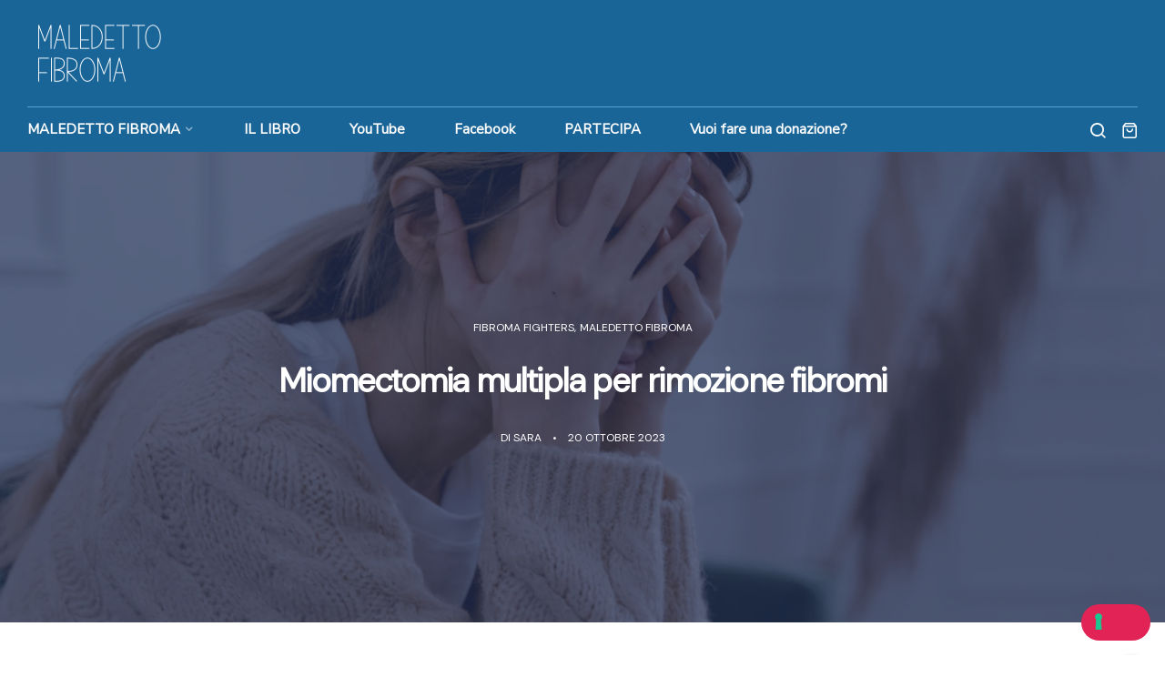

--- FILE ---
content_type: text/html; charset=UTF-8
request_url: https://maledettofibroma.com/2023/10/miomectomia-multipla/
body_size: 29602
content:
<!DOCTYPE html>
<html lang="it-IT">
<head>
		<meta charset="UTF-8">
	<meta name="viewport" content="width=device-width, initial-scale=1">
	<link rel="profile" href="http://gmpg.org/xfn/11">
		<!--IUB-COOKIE-SKIP-START--><script type="text/javascript">
            var _iub = _iub || [];
            _iub.csConfiguration ={"floatingPreferencesButtonDisplay":"bottom-right","lang":"it","siteId":2860229,"cookiePolicyId":31158168,"whitelabel":false,"invalidateConsentWithoutLog":true,"banner":{"closeButtonDisplay":false,"listPurposes":true,"explicitWithdrawal":true,"rejectButtonDisplay":true,"acceptButtonDisplay":true,"customizeButtonDisplay":true,"position":"float-bottom-center","style":"dark"},"consentOnContinuedBrowsing":false,"perPurposeConsent":true}; </script>
            <script type="text/javascript" src="//cdn.iubenda.com/cs/iubenda_cs.js" charset="UTF-8" async></script>

			<script>
				var iCallback = function() {};
				var _iub = _iub || {};

				if ( typeof _iub.csConfiguration != 'undefined' ) {
					if ( 'callback' in _iub.csConfiguration ) {
						if ( 'onConsentGiven' in _iub.csConfiguration.callback )
							iCallback = _iub.csConfiguration.callback.onConsentGiven;

						_iub.csConfiguration.callback.onConsentGiven = function() {
							iCallback();

							/* separator */
							jQuery('noscript._no_script_iub').each(function (a, b) { var el = jQuery(b); el.after(el.html()); });
						}
					}
				}
			</script><!--IUB-COOKIE-SKIP-END-->				<script>document.documentElement.className = document.documentElement.className + ' yes-js js_active js'</script>
				<meta name='robots' content='index, follow, max-image-preview:large, max-snippet:-1, max-video-preview:-1' />

	<!-- This site is optimized with the Yoast SEO plugin v20.4 - https://yoast.com/wordpress/plugins/seo/ -->
	<title>Miomectomia multipla fibromi - MALEDETTO FIBROMA</title>
	<meta name="description" content="Sara deve sottoporsi ad una miomectomia multipla fibromi ed è molto spaventata. E&#039; in lista per l&#039;intervento ma cerca soluzioni alternative." />
	<link rel="canonical" href="https://maledettofibroma.com/2023/10/miomectomia-multipla/" />
	<meta property="og:locale" content="it_IT" />
	<meta property="og:type" content="article" />
	<meta property="og:title" content="Miomectomia multipla fibromi - MALEDETTO FIBROMA" />
	<meta property="og:description" content="Sara deve sottoporsi ad una miomectomia multipla fibromi ed è molto spaventata. E&#039; in lista per l&#039;intervento ma cerca soluzioni alternative." />
	<meta property="og:url" content="https://maledettofibroma.com/2023/10/miomectomia-multipla/" />
	<meta property="og:site_name" content="MALEDETTO FIBROMA" />
	<meta property="article:published_time" content="2023-10-20T12:06:54+00:00" />
	<meta property="og:image" content="https://maledettofibroma.com/wp-content/uploads/2023/10/Schermata-2023-10-20-alle-14.05.00.png" />
	<meta property="og:image:width" content="1324" />
	<meta property="og:image:height" content="882" />
	<meta property="og:image:type" content="image/png" />
	<meta name="author" content="supporto" />
	<meta name="twitter:card" content="summary_large_image" />
	<meta name="twitter:label1" content="Scritto da" />
	<meta name="twitter:data1" content="supporto" />
	<meta name="twitter:label2" content="Tempo di lettura stimato" />
	<meta name="twitter:data2" content="3 minuti" />
	<script type="application/ld+json" class="yoast-schema-graph">{"@context":"https://schema.org","@graph":[{"@type":"WebPage","@id":"https://maledettofibroma.com/2023/10/miomectomia-multipla/","url":"https://maledettofibroma.com/2023/10/miomectomia-multipla/","name":"Miomectomia multipla fibromi - MALEDETTO FIBROMA","isPartOf":{"@id":"https://maledettofibroma.com/#website"},"primaryImageOfPage":{"@id":"https://maledettofibroma.com/2023/10/miomectomia-multipla/#primaryimage"},"image":{"@id":"https://maledettofibroma.com/2023/10/miomectomia-multipla/#primaryimage"},"thumbnailUrl":"https://maledettofibroma.com/wp-content/uploads/2023/10/Schermata-2023-10-20-alle-14.05.00.png","datePublished":"2023-10-20T12:06:54+00:00","dateModified":"2023-10-20T12:06:54+00:00","author":{"@id":"https://maledettofibroma.com/#/schema/person/d04fd4c649035616338a684f9fb5d652"},"description":"Sara deve sottoporsi ad una miomectomia multipla fibromi ed è molto spaventata. E' in lista per l'intervento ma cerca soluzioni alternative.","breadcrumb":{"@id":"https://maledettofibroma.com/2023/10/miomectomia-multipla/#breadcrumb"},"inLanguage":"it-IT","potentialAction":[{"@type":"ReadAction","target":["https://maledettofibroma.com/2023/10/miomectomia-multipla/"]}]},{"@type":"ImageObject","inLanguage":"it-IT","@id":"https://maledettofibroma.com/2023/10/miomectomia-multipla/#primaryimage","url":"https://maledettofibroma.com/wp-content/uploads/2023/10/Schermata-2023-10-20-alle-14.05.00.png","contentUrl":"https://maledettofibroma.com/wp-content/uploads/2023/10/Schermata-2023-10-20-alle-14.05.00.png","width":1324,"height":882,"caption":"Miomectomia multipla per rimozione fibromi"},{"@type":"BreadcrumbList","@id":"https://maledettofibroma.com/2023/10/miomectomia-multipla/#breadcrumb","itemListElement":[{"@type":"ListItem","position":1,"name":"Home","item":"https://maledettofibroma.com/"},{"@type":"ListItem","position":2,"name":"Miomectomia multipla per rimozione fibromi"}]},{"@type":"WebSite","@id":"https://maledettofibroma.com/#website","url":"https://maledettofibroma.com/","name":"MALEDETTO FIBROMA","description":"Per tutte le donne in cerca di una soluzione","potentialAction":[{"@type":"SearchAction","target":{"@type":"EntryPoint","urlTemplate":"https://maledettofibroma.com/?s={search_term_string}"},"query-input":"required name=search_term_string"}],"inLanguage":"it-IT"},{"@type":"Person","@id":"https://maledettofibroma.com/#/schema/person/d04fd4c649035616338a684f9fb5d652","name":"supporto","image":{"@type":"ImageObject","inLanguage":"it-IT","@id":"https://maledettofibroma.com/#/schema/person/image/","url":"https://secure.gravatar.com/avatar/40435f17fe5761502fdd724b4e4c281b40119a5d03343c5b9ac9d62e1be8173e?s=96&d=identicon&r=g","contentUrl":"https://secure.gravatar.com/avatar/40435f17fe5761502fdd724b4e4c281b40119a5d03343c5b9ac9d62e1be8173e?s=96&d=identicon&r=g","caption":"supporto"},"url":"https://maledettofibroma.com/author/supporto/"}]}</script>
	<!-- / Yoast SEO plugin. -->


<link rel='dns-prefetch' href='//www.googletagmanager.com' />
<link rel='dns-prefetch' href='//use.fontawesome.com' />
<link rel='dns-prefetch' href='//pagead2.googlesyndication.com' />
<link rel="alternate" type="application/rss+xml" title="MALEDETTO FIBROMA &raquo; Feed" href="https://maledettofibroma.com/feed/" />
<link rel="alternate" type="application/rss+xml" title="MALEDETTO FIBROMA &raquo; Feed dei commenti" href="https://maledettofibroma.com/comments/feed/" />
<link rel="alternate" type="application/rss+xml" title="MALEDETTO FIBROMA &raquo; Miomectomia multipla per rimozione fibromi Feed dei commenti" href="https://maledettofibroma.com/2023/10/miomectomia-multipla/feed/" />
<link rel="alternate" title="oEmbed (JSON)" type="application/json+oembed" href="https://maledettofibroma.com/wp-json/oembed/1.0/embed?url=https%3A%2F%2Fmaledettofibroma.com%2F2023%2F10%2Fmiomectomia-multipla%2F" />
<link rel="alternate" title="oEmbed (XML)" type="text/xml+oembed" href="https://maledettofibroma.com/wp-json/oembed/1.0/embed?url=https%3A%2F%2Fmaledettofibroma.com%2F2023%2F10%2Fmiomectomia-multipla%2F&#038;format=xml" />
<style id='wp-img-auto-sizes-contain-inline-css' type='text/css'>
img:is([sizes=auto i],[sizes^="auto," i]){contain-intrinsic-size:3000px 1500px}
/*# sourceURL=wp-img-auto-sizes-contain-inline-css */
</style>
<style id='wp-emoji-styles-inline-css' type='text/css'>

	img.wp-smiley, img.emoji {
		display: inline !important;
		border: none !important;
		box-shadow: none !important;
		height: 1em !important;
		width: 1em !important;
		margin: 0 0.07em !important;
		vertical-align: -0.1em !important;
		background: none !important;
		padding: 0 !important;
	}
/*# sourceURL=wp-emoji-styles-inline-css */
</style>
<link rel='stylesheet' id='wp-block-library-css' href='https://maledettofibroma.com/wp-includes/css/dist/block-library/style.min.css?ver=6.9' type='text/css' media='all' />
<style id='wp-block-categories-inline-css' type='text/css'>
.wp-block-categories{box-sizing:border-box}.wp-block-categories.alignleft{margin-right:2em}.wp-block-categories.alignright{margin-left:2em}.wp-block-categories.wp-block-categories-dropdown.aligncenter{text-align:center}.wp-block-categories .wp-block-categories__label{display:block;width:100%}
/*# sourceURL=https://maledettofibroma.com/wp-includes/blocks/categories/style.min.css */
</style>
<style id='wp-block-heading-inline-css' type='text/css'>
h1:where(.wp-block-heading).has-background,h2:where(.wp-block-heading).has-background,h3:where(.wp-block-heading).has-background,h4:where(.wp-block-heading).has-background,h5:where(.wp-block-heading).has-background,h6:where(.wp-block-heading).has-background{padding:1.25em 2.375em}h1.has-text-align-left[style*=writing-mode]:where([style*=vertical-lr]),h1.has-text-align-right[style*=writing-mode]:where([style*=vertical-rl]),h2.has-text-align-left[style*=writing-mode]:where([style*=vertical-lr]),h2.has-text-align-right[style*=writing-mode]:where([style*=vertical-rl]),h3.has-text-align-left[style*=writing-mode]:where([style*=vertical-lr]),h3.has-text-align-right[style*=writing-mode]:where([style*=vertical-rl]),h4.has-text-align-left[style*=writing-mode]:where([style*=vertical-lr]),h4.has-text-align-right[style*=writing-mode]:where([style*=vertical-rl]),h5.has-text-align-left[style*=writing-mode]:where([style*=vertical-lr]),h5.has-text-align-right[style*=writing-mode]:where([style*=vertical-rl]),h6.has-text-align-left[style*=writing-mode]:where([style*=vertical-lr]),h6.has-text-align-right[style*=writing-mode]:where([style*=vertical-rl]){rotate:180deg}
/*# sourceURL=https://maledettofibroma.com/wp-includes/blocks/heading/style.min.css */
</style>
<style id='wp-block-image-inline-css' type='text/css'>
.wp-block-image>a,.wp-block-image>figure>a{display:inline-block}.wp-block-image img{box-sizing:border-box;height:auto;max-width:100%;vertical-align:bottom}@media not (prefers-reduced-motion){.wp-block-image img.hide{visibility:hidden}.wp-block-image img.show{animation:show-content-image .4s}}.wp-block-image[style*=border-radius] img,.wp-block-image[style*=border-radius]>a{border-radius:inherit}.wp-block-image.has-custom-border img{box-sizing:border-box}.wp-block-image.aligncenter{text-align:center}.wp-block-image.alignfull>a,.wp-block-image.alignwide>a{width:100%}.wp-block-image.alignfull img,.wp-block-image.alignwide img{height:auto;width:100%}.wp-block-image .aligncenter,.wp-block-image .alignleft,.wp-block-image .alignright,.wp-block-image.aligncenter,.wp-block-image.alignleft,.wp-block-image.alignright{display:table}.wp-block-image .aligncenter>figcaption,.wp-block-image .alignleft>figcaption,.wp-block-image .alignright>figcaption,.wp-block-image.aligncenter>figcaption,.wp-block-image.alignleft>figcaption,.wp-block-image.alignright>figcaption{caption-side:bottom;display:table-caption}.wp-block-image .alignleft{float:left;margin:.5em 1em .5em 0}.wp-block-image .alignright{float:right;margin:.5em 0 .5em 1em}.wp-block-image .aligncenter{margin-left:auto;margin-right:auto}.wp-block-image :where(figcaption){margin-bottom:1em;margin-top:.5em}.wp-block-image.is-style-circle-mask img{border-radius:9999px}@supports ((-webkit-mask-image:none) or (mask-image:none)) or (-webkit-mask-image:none){.wp-block-image.is-style-circle-mask img{border-radius:0;-webkit-mask-image:url('data:image/svg+xml;utf8,<svg viewBox="0 0 100 100" xmlns="http://www.w3.org/2000/svg"><circle cx="50" cy="50" r="50"/></svg>');mask-image:url('data:image/svg+xml;utf8,<svg viewBox="0 0 100 100" xmlns="http://www.w3.org/2000/svg"><circle cx="50" cy="50" r="50"/></svg>');mask-mode:alpha;-webkit-mask-position:center;mask-position:center;-webkit-mask-repeat:no-repeat;mask-repeat:no-repeat;-webkit-mask-size:contain;mask-size:contain}}:root :where(.wp-block-image.is-style-rounded img,.wp-block-image .is-style-rounded img){border-radius:9999px}.wp-block-image figure{margin:0}.wp-lightbox-container{display:flex;flex-direction:column;position:relative}.wp-lightbox-container img{cursor:zoom-in}.wp-lightbox-container img:hover+button{opacity:1}.wp-lightbox-container button{align-items:center;backdrop-filter:blur(16px) saturate(180%);background-color:#5a5a5a40;border:none;border-radius:4px;cursor:zoom-in;display:flex;height:20px;justify-content:center;opacity:0;padding:0;position:absolute;right:16px;text-align:center;top:16px;width:20px;z-index:100}@media not (prefers-reduced-motion){.wp-lightbox-container button{transition:opacity .2s ease}}.wp-lightbox-container button:focus-visible{outline:3px auto #5a5a5a40;outline:3px auto -webkit-focus-ring-color;outline-offset:3px}.wp-lightbox-container button:hover{cursor:pointer;opacity:1}.wp-lightbox-container button:focus{opacity:1}.wp-lightbox-container button:focus,.wp-lightbox-container button:hover,.wp-lightbox-container button:not(:hover):not(:active):not(.has-background){background-color:#5a5a5a40;border:none}.wp-lightbox-overlay{box-sizing:border-box;cursor:zoom-out;height:100vh;left:0;overflow:hidden;position:fixed;top:0;visibility:hidden;width:100%;z-index:100000}.wp-lightbox-overlay .close-button{align-items:center;cursor:pointer;display:flex;justify-content:center;min-height:40px;min-width:40px;padding:0;position:absolute;right:calc(env(safe-area-inset-right) + 16px);top:calc(env(safe-area-inset-top) + 16px);z-index:5000000}.wp-lightbox-overlay .close-button:focus,.wp-lightbox-overlay .close-button:hover,.wp-lightbox-overlay .close-button:not(:hover):not(:active):not(.has-background){background:none;border:none}.wp-lightbox-overlay .lightbox-image-container{height:var(--wp--lightbox-container-height);left:50%;overflow:hidden;position:absolute;top:50%;transform:translate(-50%,-50%);transform-origin:top left;width:var(--wp--lightbox-container-width);z-index:9999999999}.wp-lightbox-overlay .wp-block-image{align-items:center;box-sizing:border-box;display:flex;height:100%;justify-content:center;margin:0;position:relative;transform-origin:0 0;width:100%;z-index:3000000}.wp-lightbox-overlay .wp-block-image img{height:var(--wp--lightbox-image-height);min-height:var(--wp--lightbox-image-height);min-width:var(--wp--lightbox-image-width);width:var(--wp--lightbox-image-width)}.wp-lightbox-overlay .wp-block-image figcaption{display:none}.wp-lightbox-overlay button{background:none;border:none}.wp-lightbox-overlay .scrim{background-color:#fff;height:100%;opacity:.9;position:absolute;width:100%;z-index:2000000}.wp-lightbox-overlay.active{visibility:visible}@media not (prefers-reduced-motion){.wp-lightbox-overlay.active{animation:turn-on-visibility .25s both}.wp-lightbox-overlay.active img{animation:turn-on-visibility .35s both}.wp-lightbox-overlay.show-closing-animation:not(.active){animation:turn-off-visibility .35s both}.wp-lightbox-overlay.show-closing-animation:not(.active) img{animation:turn-off-visibility .25s both}.wp-lightbox-overlay.zoom.active{animation:none;opacity:1;visibility:visible}.wp-lightbox-overlay.zoom.active .lightbox-image-container{animation:lightbox-zoom-in .4s}.wp-lightbox-overlay.zoom.active .lightbox-image-container img{animation:none}.wp-lightbox-overlay.zoom.active .scrim{animation:turn-on-visibility .4s forwards}.wp-lightbox-overlay.zoom.show-closing-animation:not(.active){animation:none}.wp-lightbox-overlay.zoom.show-closing-animation:not(.active) .lightbox-image-container{animation:lightbox-zoom-out .4s}.wp-lightbox-overlay.zoom.show-closing-animation:not(.active) .lightbox-image-container img{animation:none}.wp-lightbox-overlay.zoom.show-closing-animation:not(.active) .scrim{animation:turn-off-visibility .4s forwards}}@keyframes show-content-image{0%{visibility:hidden}99%{visibility:hidden}to{visibility:visible}}@keyframes turn-on-visibility{0%{opacity:0}to{opacity:1}}@keyframes turn-off-visibility{0%{opacity:1;visibility:visible}99%{opacity:0;visibility:visible}to{opacity:0;visibility:hidden}}@keyframes lightbox-zoom-in{0%{transform:translate(calc((-100vw + var(--wp--lightbox-scrollbar-width))/2 + var(--wp--lightbox-initial-left-position)),calc(-50vh + var(--wp--lightbox-initial-top-position))) scale(var(--wp--lightbox-scale))}to{transform:translate(-50%,-50%) scale(1)}}@keyframes lightbox-zoom-out{0%{transform:translate(-50%,-50%) scale(1);visibility:visible}99%{visibility:visible}to{transform:translate(calc((-100vw + var(--wp--lightbox-scrollbar-width))/2 + var(--wp--lightbox-initial-left-position)),calc(-50vh + var(--wp--lightbox-initial-top-position))) scale(var(--wp--lightbox-scale));visibility:hidden}}
/*# sourceURL=https://maledettofibroma.com/wp-includes/blocks/image/style.min.css */
</style>
<style id='wp-block-latest-comments-inline-css' type='text/css'>
ol.wp-block-latest-comments{box-sizing:border-box;margin-left:0}:where(.wp-block-latest-comments:not([style*=line-height] .wp-block-latest-comments__comment)){line-height:1.1}:where(.wp-block-latest-comments:not([style*=line-height] .wp-block-latest-comments__comment-excerpt p)){line-height:1.8}.has-dates :where(.wp-block-latest-comments:not([style*=line-height])),.has-excerpts :where(.wp-block-latest-comments:not([style*=line-height])){line-height:1.5}.wp-block-latest-comments .wp-block-latest-comments{padding-left:0}.wp-block-latest-comments__comment{list-style:none;margin-bottom:1em}.has-avatars .wp-block-latest-comments__comment{list-style:none;min-height:2.25em}.has-avatars .wp-block-latest-comments__comment .wp-block-latest-comments__comment-excerpt,.has-avatars .wp-block-latest-comments__comment .wp-block-latest-comments__comment-meta{margin-left:3.25em}.wp-block-latest-comments__comment-excerpt p{font-size:.875em;margin:.36em 0 1.4em}.wp-block-latest-comments__comment-date{display:block;font-size:.75em}.wp-block-latest-comments .avatar,.wp-block-latest-comments__comment-avatar{border-radius:1.5em;display:block;float:left;height:2.5em;margin-right:.75em;width:2.5em}.wp-block-latest-comments[class*=-font-size] a,.wp-block-latest-comments[style*=font-size] a{font-size:inherit}
/*# sourceURL=https://maledettofibroma.com/wp-includes/blocks/latest-comments/style.min.css */
</style>
<style id='wp-block-group-inline-css' type='text/css'>
.wp-block-group{box-sizing:border-box}:where(.wp-block-group.wp-block-group-is-layout-constrained){position:relative}
/*# sourceURL=https://maledettofibroma.com/wp-includes/blocks/group/style.min.css */
</style>
<style id='wp-block-paragraph-inline-css' type='text/css'>
.is-small-text{font-size:.875em}.is-regular-text{font-size:1em}.is-large-text{font-size:2.25em}.is-larger-text{font-size:3em}.has-drop-cap:not(:focus):first-letter{float:left;font-size:8.4em;font-style:normal;font-weight:100;line-height:.68;margin:.05em .1em 0 0;text-transform:uppercase}body.rtl .has-drop-cap:not(:focus):first-letter{float:none;margin-left:.1em}p.has-drop-cap.has-background{overflow:hidden}:root :where(p.has-background){padding:1.25em 2.375em}:where(p.has-text-color:not(.has-link-color)) a{color:inherit}p.has-text-align-left[style*="writing-mode:vertical-lr"],p.has-text-align-right[style*="writing-mode:vertical-rl"]{rotate:180deg}
/*# sourceURL=https://maledettofibroma.com/wp-includes/blocks/paragraph/style.min.css */
</style>
<style id='global-styles-inline-css' type='text/css'>
:root{--wp--preset--aspect-ratio--square: 1;--wp--preset--aspect-ratio--4-3: 4/3;--wp--preset--aspect-ratio--3-4: 3/4;--wp--preset--aspect-ratio--3-2: 3/2;--wp--preset--aspect-ratio--2-3: 2/3;--wp--preset--aspect-ratio--16-9: 16/9;--wp--preset--aspect-ratio--9-16: 9/16;--wp--preset--color--black: #000000;--wp--preset--color--cyan-bluish-gray: #abb8c3;--wp--preset--color--white: #ffffff;--wp--preset--color--pale-pink: #f78da7;--wp--preset--color--vivid-red: #cf2e2e;--wp--preset--color--luminous-vivid-orange: #ff6900;--wp--preset--color--luminous-vivid-amber: #fcb900;--wp--preset--color--light-green-cyan: #7bdcb5;--wp--preset--color--vivid-green-cyan: #00d084;--wp--preset--color--pale-cyan-blue: #8ed1fc;--wp--preset--color--vivid-cyan-blue: #0693e3;--wp--preset--color--vivid-purple: #9b51e0;--wp--preset--color--primary: #E12355;--wp--preset--color--secondary: #435589;--wp--preset--color--tertiary: #163357;--wp--preset--color--asphalt: #7A8298;--wp--preset--color--border: #E3E7F3;--wp--preset--color--light: #EFF3FF;--wp--preset--gradient--vivid-cyan-blue-to-vivid-purple: linear-gradient(135deg,rgb(6,147,227) 0%,rgb(155,81,224) 100%);--wp--preset--gradient--light-green-cyan-to-vivid-green-cyan: linear-gradient(135deg,rgb(122,220,180) 0%,rgb(0,208,130) 100%);--wp--preset--gradient--luminous-vivid-amber-to-luminous-vivid-orange: linear-gradient(135deg,rgb(252,185,0) 0%,rgb(255,105,0) 100%);--wp--preset--gradient--luminous-vivid-orange-to-vivid-red: linear-gradient(135deg,rgb(255,105,0) 0%,rgb(207,46,46) 100%);--wp--preset--gradient--very-light-gray-to-cyan-bluish-gray: linear-gradient(135deg,rgb(238,238,238) 0%,rgb(169,184,195) 100%);--wp--preset--gradient--cool-to-warm-spectrum: linear-gradient(135deg,rgb(74,234,220) 0%,rgb(151,120,209) 20%,rgb(207,42,186) 40%,rgb(238,44,130) 60%,rgb(251,105,98) 80%,rgb(254,248,76) 100%);--wp--preset--gradient--blush-light-purple: linear-gradient(135deg,rgb(255,206,236) 0%,rgb(152,150,240) 100%);--wp--preset--gradient--blush-bordeaux: linear-gradient(135deg,rgb(254,205,165) 0%,rgb(254,45,45) 50%,rgb(107,0,62) 100%);--wp--preset--gradient--luminous-dusk: linear-gradient(135deg,rgb(255,203,112) 0%,rgb(199,81,192) 50%,rgb(65,88,208) 100%);--wp--preset--gradient--pale-ocean: linear-gradient(135deg,rgb(255,245,203) 0%,rgb(182,227,212) 50%,rgb(51,167,181) 100%);--wp--preset--gradient--electric-grass: linear-gradient(135deg,rgb(202,248,128) 0%,rgb(113,206,126) 100%);--wp--preset--gradient--midnight: linear-gradient(135deg,rgb(2,3,129) 0%,rgb(40,116,252) 100%);--wp--preset--font-size--small: 13px;--wp--preset--font-size--medium: 20px;--wp--preset--font-size--large: 36px;--wp--preset--font-size--x-large: 42px;--wp--preset--spacing--20: 0.44rem;--wp--preset--spacing--30: 0.67rem;--wp--preset--spacing--40: 1rem;--wp--preset--spacing--50: 1.5rem;--wp--preset--spacing--60: 2.25rem;--wp--preset--spacing--70: 3.38rem;--wp--preset--spacing--80: 5.06rem;--wp--preset--shadow--natural: 6px 6px 9px rgba(0, 0, 0, 0.2);--wp--preset--shadow--deep: 12px 12px 50px rgba(0, 0, 0, 0.4);--wp--preset--shadow--sharp: 6px 6px 0px rgba(0, 0, 0, 0.2);--wp--preset--shadow--outlined: 6px 6px 0px -3px rgb(255, 255, 255), 6px 6px rgb(0, 0, 0);--wp--preset--shadow--crisp: 6px 6px 0px rgb(0, 0, 0);}:where(.is-layout-flex){gap: 0.5em;}:where(.is-layout-grid){gap: 0.5em;}body .is-layout-flex{display: flex;}.is-layout-flex{flex-wrap: wrap;align-items: center;}.is-layout-flex > :is(*, div){margin: 0;}body .is-layout-grid{display: grid;}.is-layout-grid > :is(*, div){margin: 0;}:where(.wp-block-columns.is-layout-flex){gap: 2em;}:where(.wp-block-columns.is-layout-grid){gap: 2em;}:where(.wp-block-post-template.is-layout-flex){gap: 1.25em;}:where(.wp-block-post-template.is-layout-grid){gap: 1.25em;}.has-black-color{color: var(--wp--preset--color--black) !important;}.has-cyan-bluish-gray-color{color: var(--wp--preset--color--cyan-bluish-gray) !important;}.has-white-color{color: var(--wp--preset--color--white) !important;}.has-pale-pink-color{color: var(--wp--preset--color--pale-pink) !important;}.has-vivid-red-color{color: var(--wp--preset--color--vivid-red) !important;}.has-luminous-vivid-orange-color{color: var(--wp--preset--color--luminous-vivid-orange) !important;}.has-luminous-vivid-amber-color{color: var(--wp--preset--color--luminous-vivid-amber) !important;}.has-light-green-cyan-color{color: var(--wp--preset--color--light-green-cyan) !important;}.has-vivid-green-cyan-color{color: var(--wp--preset--color--vivid-green-cyan) !important;}.has-pale-cyan-blue-color{color: var(--wp--preset--color--pale-cyan-blue) !important;}.has-vivid-cyan-blue-color{color: var(--wp--preset--color--vivid-cyan-blue) !important;}.has-vivid-purple-color{color: var(--wp--preset--color--vivid-purple) !important;}.has-black-background-color{background-color: var(--wp--preset--color--black) !important;}.has-cyan-bluish-gray-background-color{background-color: var(--wp--preset--color--cyan-bluish-gray) !important;}.has-white-background-color{background-color: var(--wp--preset--color--white) !important;}.has-pale-pink-background-color{background-color: var(--wp--preset--color--pale-pink) !important;}.has-vivid-red-background-color{background-color: var(--wp--preset--color--vivid-red) !important;}.has-luminous-vivid-orange-background-color{background-color: var(--wp--preset--color--luminous-vivid-orange) !important;}.has-luminous-vivid-amber-background-color{background-color: var(--wp--preset--color--luminous-vivid-amber) !important;}.has-light-green-cyan-background-color{background-color: var(--wp--preset--color--light-green-cyan) !important;}.has-vivid-green-cyan-background-color{background-color: var(--wp--preset--color--vivid-green-cyan) !important;}.has-pale-cyan-blue-background-color{background-color: var(--wp--preset--color--pale-cyan-blue) !important;}.has-vivid-cyan-blue-background-color{background-color: var(--wp--preset--color--vivid-cyan-blue) !important;}.has-vivid-purple-background-color{background-color: var(--wp--preset--color--vivid-purple) !important;}.has-black-border-color{border-color: var(--wp--preset--color--black) !important;}.has-cyan-bluish-gray-border-color{border-color: var(--wp--preset--color--cyan-bluish-gray) !important;}.has-white-border-color{border-color: var(--wp--preset--color--white) !important;}.has-pale-pink-border-color{border-color: var(--wp--preset--color--pale-pink) !important;}.has-vivid-red-border-color{border-color: var(--wp--preset--color--vivid-red) !important;}.has-luminous-vivid-orange-border-color{border-color: var(--wp--preset--color--luminous-vivid-orange) !important;}.has-luminous-vivid-amber-border-color{border-color: var(--wp--preset--color--luminous-vivid-amber) !important;}.has-light-green-cyan-border-color{border-color: var(--wp--preset--color--light-green-cyan) !important;}.has-vivid-green-cyan-border-color{border-color: var(--wp--preset--color--vivid-green-cyan) !important;}.has-pale-cyan-blue-border-color{border-color: var(--wp--preset--color--pale-cyan-blue) !important;}.has-vivid-cyan-blue-border-color{border-color: var(--wp--preset--color--vivid-cyan-blue) !important;}.has-vivid-purple-border-color{border-color: var(--wp--preset--color--vivid-purple) !important;}.has-vivid-cyan-blue-to-vivid-purple-gradient-background{background: var(--wp--preset--gradient--vivid-cyan-blue-to-vivid-purple) !important;}.has-light-green-cyan-to-vivid-green-cyan-gradient-background{background: var(--wp--preset--gradient--light-green-cyan-to-vivid-green-cyan) !important;}.has-luminous-vivid-amber-to-luminous-vivid-orange-gradient-background{background: var(--wp--preset--gradient--luminous-vivid-amber-to-luminous-vivid-orange) !important;}.has-luminous-vivid-orange-to-vivid-red-gradient-background{background: var(--wp--preset--gradient--luminous-vivid-orange-to-vivid-red) !important;}.has-very-light-gray-to-cyan-bluish-gray-gradient-background{background: var(--wp--preset--gradient--very-light-gray-to-cyan-bluish-gray) !important;}.has-cool-to-warm-spectrum-gradient-background{background: var(--wp--preset--gradient--cool-to-warm-spectrum) !important;}.has-blush-light-purple-gradient-background{background: var(--wp--preset--gradient--blush-light-purple) !important;}.has-blush-bordeaux-gradient-background{background: var(--wp--preset--gradient--blush-bordeaux) !important;}.has-luminous-dusk-gradient-background{background: var(--wp--preset--gradient--luminous-dusk) !important;}.has-pale-ocean-gradient-background{background: var(--wp--preset--gradient--pale-ocean) !important;}.has-electric-grass-gradient-background{background: var(--wp--preset--gradient--electric-grass) !important;}.has-midnight-gradient-background{background: var(--wp--preset--gradient--midnight) !important;}.has-small-font-size{font-size: var(--wp--preset--font-size--small) !important;}.has-medium-font-size{font-size: var(--wp--preset--font-size--medium) !important;}.has-large-font-size{font-size: var(--wp--preset--font-size--large) !important;}.has-x-large-font-size{font-size: var(--wp--preset--font-size--x-large) !important;}
/*# sourceURL=global-styles-inline-css */
</style>

<style id='classic-theme-styles-inline-css' type='text/css'>
/*! This file is auto-generated */
.wp-block-button__link{color:#fff;background-color:#32373c;border-radius:9999px;box-shadow:none;text-decoration:none;padding:calc(.667em + 2px) calc(1.333em + 2px);font-size:1.125em}.wp-block-file__button{background:#32373c;color:#fff;text-decoration:none}
/*# sourceURL=/wp-includes/css/classic-themes.min.css */
</style>
<link rel='stylesheet' id='booked-tooltipster-css' href='https://maledettofibroma.com/wp-content/plugins/booked/assets/js/tooltipster/css/tooltipster.css?ver=3.3.0' type='text/css' media='all' />
<link rel='stylesheet' id='booked-tooltipster-theme-css' href='https://maledettofibroma.com/wp-content/plugins/booked/assets/js/tooltipster/css/themes/tooltipster-light.css?ver=3.3.0' type='text/css' media='all' />
<link rel='stylesheet' id='booked-animations-css' href='https://maledettofibroma.com/wp-content/plugins/booked/assets/css/animations.css?ver=2.4' type='text/css' media='all' />
<link rel='stylesheet' id='booked-css-css' href='https://maledettofibroma.com/wp-content/plugins/booked/dist/booked.css?ver=2.4' type='text/css' media='all' />
<style id='booked-css-inline-css' type='text/css'>
#ui-datepicker-div.booked_custom_date_picker table.ui-datepicker-calendar tbody td a.ui-state-active,#ui-datepicker-div.booked_custom_date_picker table.ui-datepicker-calendar tbody td a.ui-state-active:hover,body #booked-profile-page input[type=submit].button-primary:hover,body .booked-list-view button.button:hover, body .booked-list-view input[type=submit].button-primary:hover,body div.booked-calendar input[type=submit].button-primary:hover,body .booked-modal input[type=submit].button-primary:hover,body div.booked-calendar .bc-head,body div.booked-calendar .bc-head .bc-col,body div.booked-calendar .booked-appt-list .timeslot .timeslot-people button:hover,body #booked-profile-page .booked-profile-header,body #booked-profile-page .booked-tabs li.active a,body #booked-profile-page .booked-tabs li.active a:hover,body #booked-profile-page .appt-block .google-cal-button > a:hover,#ui-datepicker-div.booked_custom_date_picker .ui-datepicker-header{ background:#435589 !important; }body #booked-profile-page input[type=submit].button-primary:hover,body div.booked-calendar input[type=submit].button-primary:hover,body .booked-list-view button.button:hover, body .booked-list-view input[type=submit].button-primary:hover,body .booked-modal input[type=submit].button-primary:hover,body div.booked-calendar .bc-head .bc-col,body div.booked-calendar .booked-appt-list .timeslot .timeslot-people button:hover,body #booked-profile-page .booked-profile-header,body #booked-profile-page .appt-block .google-cal-button > a:hover{ border-color:#435589 !important; }body div.booked-calendar .bc-row.days,body div.booked-calendar .bc-row.days .bc-col,body .booked-calendarSwitcher.calendar,body #booked-profile-page .booked-tabs,#ui-datepicker-div.booked_custom_date_picker table.ui-datepicker-calendar thead,#ui-datepicker-div.booked_custom_date_picker table.ui-datepicker-calendar thead th{ background:#233058 !important; }body div.booked-calendar .bc-row.days .bc-col,body #booked-profile-page .booked-tabs{ border-color:#233058 !important; }#ui-datepicker-div.booked_custom_date_picker table.ui-datepicker-calendar tbody td.ui-datepicker-today a,#ui-datepicker-div.booked_custom_date_picker table.ui-datepicker-calendar tbody td.ui-datepicker-today a:hover,body #booked-profile-page input[type=submit].button-primary,body div.booked-calendar input[type=submit].button-primary,body .booked-list-view button.button, body .booked-list-view input[type=submit].button-primary,body .booked-list-view button.button, body .booked-list-view input[type=submit].button-primary,body .booked-modal input[type=submit].button-primary,body div.booked-calendar .booked-appt-list .timeslot .timeslot-people button,body #booked-profile-page .booked-profile-appt-list .appt-block.approved .status-block,body #booked-profile-page .appt-block .google-cal-button > a,body .booked-modal p.booked-title-bar,body div.booked-calendar .bc-col:hover .date span,body .booked-list-view a.booked_list_date_picker_trigger.booked-dp-active,body .booked-list-view a.booked_list_date_picker_trigger.booked-dp-active:hover,.booked-ms-modal .booked-book-appt,body #booked-profile-page .booked-tabs li a .counter{ background:#e12355; }body #booked-profile-page input[type=submit].button-primary,body div.booked-calendar input[type=submit].button-primary,body .booked-list-view button.button, body .booked-list-view input[type=submit].button-primary,body .booked-list-view button.button, body .booked-list-view input[type=submit].button-primary,body .booked-modal input[type=submit].button-primary,body #booked-profile-page .appt-block .google-cal-button > a,body div.booked-calendar .booked-appt-list .timeslot .timeslot-people button,body .booked-list-view a.booked_list_date_picker_trigger.booked-dp-active,body .booked-list-view a.booked_list_date_picker_trigger.booked-dp-active:hover{ border-color:#e12355; }body .booked-modal .bm-window p i.fa,body .booked-modal .bm-window a,body .booked-appt-list .booked-public-appointment-title,body .booked-modal .bm-window p.appointment-title,.booked-ms-modal.visible:hover .booked-book-appt{ color:#e12355; }.booked-appt-list .timeslot.has-title .booked-public-appointment-title { color:inherit; }
/*# sourceURL=booked-css-inline-css */
</style>
<link rel='stylesheet' id='contact-form-7-css' href='https://maledettofibroma.com/wp-content/plugins/contact-form-7/includes/css/styles.css?ver=5.6.4' type='text/css' media='all' />
<link rel='stylesheet' id='usp_style-css' href='https://maledettofibroma.com/wp-content/plugins/user-submitted-posts/resources/usp.css?ver=20221004' type='text/css' media='all' />
<style id='woocommerce-inline-inline-css' type='text/css'>
.woocommerce form .form-row .required { visibility: visible; }
/*# sourceURL=woocommerce-inline-inline-css */
</style>
<link rel='stylesheet' id='jquery-selectBox-css' href='https://maledettofibroma.com/wp-content/plugins/yith-woocommerce-wishlist/assets/css/jquery.selectBox.css?ver=1.2.0' type='text/css' media='all' />
<link rel='stylesheet' id='yith-wcwl-main-css' href='https://maledettofibroma.com/wp-content/plugins/yith-woocommerce-wishlist/assets/css/style.css?ver=3.15.0' type='text/css' media='all' />
<style id='yith-wcwl-main-inline-css' type='text/css'>
.yith-wcwl-share li a{color: #FFFFFF;}.yith-wcwl-share li a:hover{color: #FFFFFF;}
/*# sourceURL=yith-wcwl-main-inline-css */
</style>
<link rel='stylesheet' id='medikaid-styles-css' href='https://maledettofibroma.com/wp-content/themes/medikaid/style.min.css?ver=1.0.10' type='text/css' media='all' />
<link rel='stylesheet' id='medikaid-woocommerce-css' href='https://maledettofibroma.com/wp-content/themes/medikaid/assets/css/compatibility/woocommerce/woocommerce.min.css?ver=1.0.10' type='text/css' media='all' />
<link rel='stylesheet' id='booked-wc-fe-styles-css' href='https://maledettofibroma.com/wp-content/plugins/booked/includes/add-ons/woocommerce-payments//css/frontend-style.css?ver=6.9' type='text/css' media='all' />
<link rel='stylesheet' id='font-awesome-official-css' href='https://use.fontawesome.com/releases/v6.2.0/css/all.css' type='text/css' media='all' integrity="sha384-SOnAn/m2fVJCwnbEYgD4xzrPtvsXdElhOVvR8ND1YjB5nhGNwwf7nBQlhfAwHAZC" crossorigin="anonymous" />
<link rel='stylesheet' id='medikaid-core-frontend-css' href='https://maledettofibroma.com/wp-content/plugins/medikaid-core/public/assets/css/frontend.min.css?ver=6.9' type='text/css' media='all' />
<link rel='stylesheet' id='font-awesome-official-v4shim-css' href='https://use.fontawesome.com/releases/v6.2.0/css/v4-shims.css' type='text/css' media='all' integrity="sha384-MAgG0MNwzSXBbmOw4KK9yjMrRaUNSCk3WoZPkzVC1rmhXzerY4gqk/BLNYtdOFCO" crossorigin="anonymous" />
<script type="text/javascript" src="https://maledettofibroma.com/wp-includes/js/jquery/jquery.min.js?ver=3.7.1" id="jquery-core-js"></script>
<script type="text/javascript" src="https://maledettofibroma.com/wp-includes/js/jquery/jquery-migrate.min.js?ver=3.4.1" id="jquery-migrate-js"></script>
<script type="text/javascript" id="eversor-scripts-js-extra">
/* <![CDATA[ */
var eversor_elementor_data = {"ajax_url":"https://maledettofibroma.com/wp-admin/admin-ajax.php","ajax_nonce":"c574b10d12","plugin_url":"https://maledettofibroma.com/wp-content/plugins/eversor/"};
//# sourceURL=eversor-scripts-js-extra
/* ]]> */
</script>
<script type="text/javascript" src="https://maledettofibroma.com/wp-content/plugins/eversor/assets/js/scripts.js?ver=1" id="eversor-scripts-js"></script>
<script type="text/javascript" id="medikaid-core-frontend-js-extra">
/* <![CDATA[ */
var Medikaid_Core_Data = {"popup_storage":"session","cookies_age":"7"};
//# sourceURL=medikaid-core-frontend-js-extra
/* ]]> */
</script>
<script type="text/javascript" src="https://maledettofibroma.com/wp-content/plugins/medikaid-core/public/assets/js/medikaid-core-frontend.js?ver=1.0.3" id="medikaid-core-frontend-js"></script>
<script type="text/javascript" src="https://maledettofibroma.com/wp-content/plugins/user-submitted-posts/resources/jquery.cookie.js?ver=20221004" id="usp_cookie-js"></script>
<script type="text/javascript" src="https://maledettofibroma.com/wp-content/plugins/user-submitted-posts/resources/jquery.parsley.min.js?ver=20221004" id="usp_parsley-js"></script>
<script type="text/javascript" id="usp_core-js-before">
/* <![CDATA[ */
var usp_custom_field = "usp_custom_field"; var usp_custom_field_2 = "usp_custom_field_2"; var usp_custom_checkbox = "usp_custom_checkbox"; var usp_case_sensitivity = "false"; var usp_challenge_response = "2"; var usp_min_images = 0; var usp_max_images = 1; var usp_parsley_error = "Risposta errata."; var usp_multiple_cats = 0; var usp_existing_tags = 0; var usp_recaptcha_disp = "hide"; var usp_recaptcha_vers = "2"; var usp_recaptcha_key = ""; 
//# sourceURL=usp_core-js-before
/* ]]> */
</script>
<script type="text/javascript" src="https://maledettofibroma.com/wp-content/plugins/user-submitted-posts/resources/jquery.usp.core.js?ver=20221004" id="usp_core-js"></script>
<script type="text/javascript" id="booked-wc-fe-functions-js-extra">
/* <![CDATA[ */
var booked_wc_variables = {"prefix":"booked_wc_","ajaxurl":"https://maledettofibroma.com/wp-admin/admin-ajax.php","i18n_confirm_appt_edit":"Are you sure you want to change the appointment date? By doing so, the appointment date will need to be approved again.","i18n_pay":"Are you sure you want to add the appointment to cart and go to checkout?","i18n_mark_paid":"Are you sure you want to mark this appointment as \"Paid\"?","i18n_paid":"Paid","i18n_awaiting_payment":"Awaiting Payment","checkout_page":"https://maledettofibroma.com/checkout/"};
//# sourceURL=booked-wc-fe-functions-js-extra
/* ]]> */
</script>
<script type="text/javascript" src="https://maledettofibroma.com/wp-content/plugins/booked/includes/add-ons/woocommerce-payments//js/frontend-functions.js?ver=6.9" id="booked-wc-fe-functions-js"></script>

<!-- Snippet Google Analytics aggiunto da Site Kit -->
<script type="text/javascript" src="https://www.googletagmanager.com/gtag/js?id=UA-246186982-1" id="google_gtagjs-js" async></script>
<script type="text/javascript" id="google_gtagjs-js-after">
/* <![CDATA[ */
window.dataLayer = window.dataLayer || [];function gtag(){dataLayer.push(arguments);}
gtag('set', 'linker', {"domains":["maledettofibroma.com"]} );
gtag("js", new Date());
gtag("set", "developer_id.dZTNiMT", true);
gtag("config", "UA-246186982-1", {"anonymize_ip":true});
gtag("config", "G-FJ8MF3KYVZ");
//# sourceURL=google_gtagjs-js-after
/* ]]> */
</script>

<!-- Termina lo snippet Google Analytics aggiunto da Site Kit -->
<link rel="https://api.w.org/" href="https://maledettofibroma.com/wp-json/" /><link rel="alternate" title="JSON" type="application/json" href="https://maledettofibroma.com/wp-json/wp/v2/posts/100896" /><link rel="EditURI" type="application/rsd+xml" title="RSD" href="https://maledettofibroma.com/xmlrpc.php?rsd" />
<meta name="generator" content="WordPress 6.9" />
<meta name="generator" content="WooCommerce 7.0.0" />
<link rel='shortlink' href='https://maledettofibroma.com/?p=100896' />
<meta name="generator" content="Site Kit by Google 1.87.0" />	<noscript><style>.woocommerce-product-gallery{ opacity: 1 !important; }</style></noscript>
	
<!-- Snippet Google AdSense aggiunto da Site Kit -->
<meta name="google-adsense-platform-account" content="ca-host-pub-2644536267352236">
<meta name="google-adsense-platform-domain" content="sitekit.withgoogle.com">
<!-- Termina lo snippet Google AdSense aggiunto da Site Kit -->
<style type="text/css" id="custom-background-css">
body.custom-background { background-color: #ffffff; }
</style>
	
<!-- Snippet Google AdSense aggiunto da Site Kit -->
<script type="text/javascript" async="async" src="https://pagead2.googlesyndication.com/pagead/js/adsbygoogle.js?client=ca-pub-8734975326391284" crossorigin="anonymous"></script>

<!-- Termina lo snippet Google AdSense aggiunto da Site Kit -->
<link rel="icon" href="https://maledettofibroma.com/wp-content/uploads/2022/10/cropped-MaledettoFibroma-Blog-Favicon-1-32x32.png" sizes="32x32" />
<link rel="icon" href="https://maledettofibroma.com/wp-content/uploads/2022/10/cropped-MaledettoFibroma-Blog-Favicon-1-192x192.png" sizes="192x192" />
<link rel="apple-touch-icon" href="https://maledettofibroma.com/wp-content/uploads/2022/10/cropped-MaledettoFibroma-Blog-Favicon-1-180x180.png" />
<meta name="msapplication-TileImage" content="https://maledettofibroma.com/wp-content/uploads/2022/10/cropped-MaledettoFibroma-Blog-Favicon-1-270x270.png" />
<style id="kirki-inline-styles">.medikaid-header .container{max-width:1260px;}.page-title{padding-top:60px;padding-bottom:60px;}a, .breadcrumbs a:hover, .breadcrumbs a:focus, .loader, .comment-edit-link, .entry__title a:focus, .entry__title a:hover, .entry-navigation__title a:focus, .entry-navigation__title a:hover, .footer .widget.widget_calendar a, .widget_rss .rsswidget:hover, .widget_recent_entries a:hover, .widget_recent_comments a:hover, .widget_nav_menu a:hover, .widget_archive a:hover, .widget_pages a:hover, .widget_categories a:hover, .widget_meta a:hover, .widget-popular-posts .widget-popular-posts__entry-title a:hover, .footer__nav-menu li a:hover, .footer__widgets .widget a:hover, .copyright a:hover, .copyright a:focus, .link-underline:hover, .link-underline:focus, .related-posts__entry-title:hover a, .medikaid-header .nav__menu > li.active > a, .medikaid-header .nav__menu > .current_page_parent > a, .medikaid-header .nav__menu .current-menu-item > a, .wp-block-pullquote::before{color:#1e73be;}.woocommerce ul.products li.product a:hover .woocommerce-loop-product__title, .woocommerce ul.products li.product a:focus .woocommerce-loop-product__title, .widget_product_categories li a:hover, .widget_rating_filter li a:hover, .woocommerce-widget-layered-nav-list li a:hover, .widget_products .product_list_widget a:hover, .widget_top_rated_products .product_list_widget a:hover, .widget_recent_reviews .product_list_widget a:hover, .widget_shopping_cart .product_list_widget a:hover, .widget_recently_viewed_products .product_list_widget a:hover, .woocommerce-product-rating a:hover, .woocommerce .woocommerce-breadcrumb a:hover, .woocommerce .woocommerce-breadcrumb a:focus, .woocommerce-page .woocommerce-breadcrumb a:hover, .woocommerce-page .woocommerce-breadcrumb a:focus, .woocommerce table.shop_table .product-name a:hover, .woocommerce-MyAccount-navigation-link.is-active a, .woocommerce-MyAccount-navigation li a:hover{color:#1e73be;}#back-to-top:hover, .post-page-numbers.current, .post-page-numbers:not(span):hover, .link-underline:after, .entry__tags a:hover, .eversor-field-type-input::after, .trail-items li::after, .social:focus, .social:hover, .comment-author__post-author-label, input[type="button"], input[type="reset"], input[type="submit"], .elementor-widget-button .elementor-button, .btn--color, .button{background-color:#1e73be;}.woocommerce .widget_price_filter .ui-slider .ui-slider-range, .woocommerce .widget_price_filter .ui-slider .ui-slider-handle, .medikaid-menu-cart__count, .select2-container--default .select2-results__option--highlighted[aria-selected], .select2-container--default .select2-results__option--highlighted[data-selected]{background-color:#1e73be;}.added_to_cart:hover, .woocommerce #respond input#submit:not(.btn):hover, .woocommerce #respond input#submit:hover, .woocommerce #respond input#submit.alt:hover, .woocommerce a.button:hover, .woocommerce a.button.alt:hover, .woocommerce button.button:hover, .woocommerce button.button.alt:hover, .woocommerce input.button:hover, .woocommerce input.button.alt:hover, .woocommerce .coupon button.button:hover{background-color:#1e73be;}#add_payment_method table.cart td.actions .coupon .input-text:focus, .woocommerce-cart #content table.cart td.actions .coupon .input-text:focus, .woocommerce-checkout table.cart td.actions .coupon .input-text:focus{border-color:#1e73be;}input:focus, textarea:focus, .wp-block-search .wp-block-search__input:focus{border-color:#1e73be;}blockquote, .edit-post-visual-editor .wp-block-quote{border-color:#1e73be;}.elementor-widget-tabs .elementor-tab-title.elementor-active{border-top-color:#1e73be;}.newsletter .form-group input[type=email]:focus, .newsletter .form-group input[type=text]:focus{border-bottom-color:#1e73be;}.pagination a.current, .pagination span.current, .post-page-numbers.current, .woocommerce nav.woocommerce-pagination ul li a.current, .woocommerce nav.woocommerce-pagination ul li span.current{background-color:#289aff;}.woocommerce span.onsale, .woocommerce nav.woocommerce-pagination ul li a.current, .woocommerce nav.woocommerce-pagination ul li span.current, .woocommerce nav.woocommerce-pagination ul li a:not(span):hover, .woocommerce nav.woocommerce-pagination ul li span:not(span):hover{background-color:#289aff;}button:focus, button:hover, .button:focus .button:hover, .btn:hover, .btn:focus, input[type="button"]:focus, input[type="button"]:hover, input[type="reset"]:focus, input[type="reset"]:hover, input[type="submit"]:focus, input[type="submit"]:hover, .elementor-widget-button .elementor-button:focus, .elementor-widget-button .elementor-button:hover, .mc4wp-form-fields input[type=submit]:focus, .mc4wp-form-fields input[type=submit]:hover{background-color:#ffffff;}.blog-section, .archive-section, .search-results-section{background-color:#ffffff;}h1,h2,h3,h4,h5,h6, label, a:hover, a:focus, .comment-author__name, .entry__share-label, .entry__category-item:hover, .entry__category-item:focus, .widget-title, table tbody tr th, table thead tr th, .widget-popular-posts .widget-popular-posts__entry-title a{color:#be89f3;}.woocommerce #review_form .comment-reply-title{color:#be89f3;}.nav__icon-toggle-bar{background-color:#be89f3;}body, input, figcaption, .comment-form-cookies-consent label, .pagination span, .pagination a, .search-button, .search-form__button, .widget-search-button, .nav__dropdown-menu > li > a{color:#000000;}.woocommerce-product-search button[type=submit], .woocommerce ul.products li.product .price{color:#000000;}input::-webkit-input-placeholder{color:#000000;}input:-moz-placeholder, input::-moz-placeholder{color:#000000;}input:-ms-input-placeholder{color:#000000;}input, select, textarea, .pagination a, .pagination span, .elementor-widget-sidebar .widget, .sidebar .widget, .entry, table td, table th{border-color:#ffffff;}.woocommerce nav.woocommerce-pagination ul li a, .woocommerce nav.woocommerce-pagination ul li span, .woocommerce div.product .woocommerce-tabs ul.tabs li, .woocommerce div.product .woocommerce-tabs .panel, .select2-container--default .select2-search--dropdown .select2-search__field, .select2-dropdown, .woocommerce-page.woocommerce-checkout h3, .woocommerce.woocommerce-checkout h3, .woocommerce-page.woocommerce-checkout form #order_review_heading, .woocommerce.woocommerce-checkout form #order_review_heading, .woocommerce-page.woocommerce-checkout form #order_review, .woocommerce.woocommerce-checkout form #order_review, .cart_totals{border-color:#ffffff;}.page-title-regular_pages{background-color:#fafbfd;}.medikaid-header, .nav--sticky.sticky{background-color:#1a6598;}.nav__menu > li > a, .medikaid-menu-cart__url, .medikaid-menu-search__trigger{color:#fdfdfd;}.nav__right-item .medikaid-menu-search__trigger:hover, .nav__right-item .medikaid-menu-search__trigger:focus, .medikaid-menu-cart__url:hover, .medikaid-menu-cart__url:focus, .medikaid-header .nav__menu > li > a:hover, .medikaid-header .nav__menu > li > a:focus, .medikaid-header .nav__dropdown-menu > li > a:hover, .medikaid-header .nav__dropdown-menu > li > a:focus, .header__info-label:focus, .header__info-label:hover{color:#cfe9ff;}.nav__holder-flex-parent{border-color:#5aa0d5;}.header__info-icon{color:#ffffff;}.header__info-label{color:#ffffff;}.footer{background-color:#324379;}.wp-block-latest-posts li{border-color:#292929;}.footer .widget-title{color:#ffffff;}.footer, .footer__nav-menu li a, .footer .widget_recent_entries a, .footer .widget_nav_menu a, .footer .widget_categories a, .footer .widget_pages a, .footer .widget_archive a, .footer .widget_meta a{color:#b6c0e0;}.footer__bottom{background-color:#435589;}.footer__bottom, .footer__bottom a, .footer__bottom li a{color:#ffffff;}.cc-window{background-color:#233058;}.cc-message{color:#ffffff;}.cc-link, .cc-link:active, .cc-link:visited, .cc-link:hover, .cc-link:focus{color:#ffffff;}body{font-family:Nunito Sans;font-size:16px;font-weight:400;letter-spacing:normal;line-height:1.5;text-transform:none;}h1,h2,h3,h4,h5,h6, label, .comment-author, .comment-metadata, .entry__share-label, .entry-navigation__label, .header__info-label{font-family:DM Sans;font-weight:700;letter-spacing:-0.05em;line-height:1.3;text-transform:none;}.woocommerce #review_form .comment-reply-title, ul.product_list_widget li a:not(.remove){font-family:DM Sans;font-weight:700;letter-spacing:-0.05em;line-height:1.3;text-transform:none;}h1, .h1{font-size:70px;text-transform:none;}h2, .h2{font-size:32px;text-transform:none;}h3, .h3{font-size:28px;text-transform:none;}h4, .h4{font-size:24px;text-transform:none;}h5, .h5{font-size:20px;text-transform:none;}h6{font-size:16px;text-transform:none;}.entry__article{font-size:21px;}input[type="button"], input[type="reset"], input[type="submit"], button, .btn, .button, .elementor-button, .elementor-button.elementor-size-md, .elementor-button.elementor-size-lg, .elementor-button.elementor-size-xl, .wp-block-button .wp-block-button__link, .added_to_cart{font-family:DM Sans;font-weight:700;letter-spacing:normal;text-transform:none;}.nav__menu > li > a{font-size:15px;}.nav__dropdown-menu li a{font-family:Nunito Sans;font-size:16px;font-weight:400;letter-spacing:normal;text-transform:none;}@media (min-width: 1025px){.nav{min-height:49px;}.nav__menu > li > a{line-height:49px;}.nav--sticky.sticky .nav__flex-parent{height:54px;}.nav--sticky.sticky .nav__menu > li > a{line-height:54px;}.nav__header .logo{max-width:200px;}.nav__menu > li{padding-left:27px;padding-right:27px;}}@media (max-width: 1024px){.nav__header{height:90px;}.nav{min-height:90px;}.nav__header .logo{max-width:200px;}.nav__menu li a{border-bottom-color:#ffffff;}}@media (min-width: 1200px){.container{max-width:1260px;}}/* cyrillic-ext */
@font-face {
  font-family: 'Nunito Sans';
  font-style: italic;
  font-weight: 400;
  font-stretch: normal;
  font-display: swap;
  src: url(https://maledettofibroma.com/wp-content/fonts/nunito-sans/font) format('woff');
  unicode-range: U+0460-052F, U+1C80-1C8A, U+20B4, U+2DE0-2DFF, U+A640-A69F, U+FE2E-FE2F;
}
/* cyrillic */
@font-face {
  font-family: 'Nunito Sans';
  font-style: italic;
  font-weight: 400;
  font-stretch: normal;
  font-display: swap;
  src: url(https://maledettofibroma.com/wp-content/fonts/nunito-sans/font) format('woff');
  unicode-range: U+0301, U+0400-045F, U+0490-0491, U+04B0-04B1, U+2116;
}
/* vietnamese */
@font-face {
  font-family: 'Nunito Sans';
  font-style: italic;
  font-weight: 400;
  font-stretch: normal;
  font-display: swap;
  src: url(https://maledettofibroma.com/wp-content/fonts/nunito-sans/font) format('woff');
  unicode-range: U+0102-0103, U+0110-0111, U+0128-0129, U+0168-0169, U+01A0-01A1, U+01AF-01B0, U+0300-0301, U+0303-0304, U+0308-0309, U+0323, U+0329, U+1EA0-1EF9, U+20AB;
}
/* latin-ext */
@font-face {
  font-family: 'Nunito Sans';
  font-style: italic;
  font-weight: 400;
  font-stretch: normal;
  font-display: swap;
  src: url(https://maledettofibroma.com/wp-content/fonts/nunito-sans/font) format('woff');
  unicode-range: U+0100-02BA, U+02BD-02C5, U+02C7-02CC, U+02CE-02D7, U+02DD-02FF, U+0304, U+0308, U+0329, U+1D00-1DBF, U+1E00-1E9F, U+1EF2-1EFF, U+2020, U+20A0-20AB, U+20AD-20C0, U+2113, U+2C60-2C7F, U+A720-A7FF;
}
/* latin */
@font-face {
  font-family: 'Nunito Sans';
  font-style: italic;
  font-weight: 400;
  font-stretch: normal;
  font-display: swap;
  src: url(https://maledettofibroma.com/wp-content/fonts/nunito-sans/font) format('woff');
  unicode-range: U+0000-00FF, U+0131, U+0152-0153, U+02BB-02BC, U+02C6, U+02DA, U+02DC, U+0304, U+0308, U+0329, U+2000-206F, U+20AC, U+2122, U+2191, U+2193, U+2212, U+2215, U+FEFF, U+FFFD;
}
/* cyrillic-ext */
@font-face {
  font-family: 'Nunito Sans';
  font-style: normal;
  font-weight: 400;
  font-stretch: normal;
  font-display: swap;
  src: url(https://maledettofibroma.com/wp-content/fonts/nunito-sans/font) format('woff');
  unicode-range: U+0460-052F, U+1C80-1C8A, U+20B4, U+2DE0-2DFF, U+A640-A69F, U+FE2E-FE2F;
}
/* cyrillic */
@font-face {
  font-family: 'Nunito Sans';
  font-style: normal;
  font-weight: 400;
  font-stretch: normal;
  font-display: swap;
  src: url(https://maledettofibroma.com/wp-content/fonts/nunito-sans/font) format('woff');
  unicode-range: U+0301, U+0400-045F, U+0490-0491, U+04B0-04B1, U+2116;
}
/* vietnamese */
@font-face {
  font-family: 'Nunito Sans';
  font-style: normal;
  font-weight: 400;
  font-stretch: normal;
  font-display: swap;
  src: url(https://maledettofibroma.com/wp-content/fonts/nunito-sans/font) format('woff');
  unicode-range: U+0102-0103, U+0110-0111, U+0128-0129, U+0168-0169, U+01A0-01A1, U+01AF-01B0, U+0300-0301, U+0303-0304, U+0308-0309, U+0323, U+0329, U+1EA0-1EF9, U+20AB;
}
/* latin-ext */
@font-face {
  font-family: 'Nunito Sans';
  font-style: normal;
  font-weight: 400;
  font-stretch: normal;
  font-display: swap;
  src: url(https://maledettofibroma.com/wp-content/fonts/nunito-sans/font) format('woff');
  unicode-range: U+0100-02BA, U+02BD-02C5, U+02C7-02CC, U+02CE-02D7, U+02DD-02FF, U+0304, U+0308, U+0329, U+1D00-1DBF, U+1E00-1E9F, U+1EF2-1EFF, U+2020, U+20A0-20AB, U+20AD-20C0, U+2113, U+2C60-2C7F, U+A720-A7FF;
}
/* latin */
@font-face {
  font-family: 'Nunito Sans';
  font-style: normal;
  font-weight: 400;
  font-stretch: normal;
  font-display: swap;
  src: url(https://maledettofibroma.com/wp-content/fonts/nunito-sans/font) format('woff');
  unicode-range: U+0000-00FF, U+0131, U+0152-0153, U+02BB-02BC, U+02C6, U+02DA, U+02DC, U+0304, U+0308, U+0329, U+2000-206F, U+20AC, U+2122, U+2191, U+2193, U+2212, U+2215, U+FEFF, U+FFFD;
}/* latin-ext */
@font-face {
  font-family: 'DM Sans';
  font-style: italic;
  font-weight: 400;
  font-display: swap;
  src: url(https://maledettofibroma.com/wp-content/fonts/dm-sans/font) format('woff');
  unicode-range: U+0100-02BA, U+02BD-02C5, U+02C7-02CC, U+02CE-02D7, U+02DD-02FF, U+0304, U+0308, U+0329, U+1D00-1DBF, U+1E00-1E9F, U+1EF2-1EFF, U+2020, U+20A0-20AB, U+20AD-20C0, U+2113, U+2C60-2C7F, U+A720-A7FF;
}
/* latin */
@font-face {
  font-family: 'DM Sans';
  font-style: italic;
  font-weight: 400;
  font-display: swap;
  src: url(https://maledettofibroma.com/wp-content/fonts/dm-sans/font) format('woff');
  unicode-range: U+0000-00FF, U+0131, U+0152-0153, U+02BB-02BC, U+02C6, U+02DA, U+02DC, U+0304, U+0308, U+0329, U+2000-206F, U+20AC, U+2122, U+2191, U+2193, U+2212, U+2215, U+FEFF, U+FFFD;
}
/* latin-ext */
@font-face {
  font-family: 'DM Sans';
  font-style: normal;
  font-weight: 400;
  font-display: swap;
  src: url(https://maledettofibroma.com/wp-content/fonts/dm-sans/font) format('woff');
  unicode-range: U+0100-02BA, U+02BD-02C5, U+02C7-02CC, U+02CE-02D7, U+02DD-02FF, U+0304, U+0308, U+0329, U+1D00-1DBF, U+1E00-1E9F, U+1EF2-1EFF, U+2020, U+20A0-20AB, U+20AD-20C0, U+2113, U+2C60-2C7F, U+A720-A7FF;
}
/* latin */
@font-face {
  font-family: 'DM Sans';
  font-style: normal;
  font-weight: 400;
  font-display: swap;
  src: url(https://maledettofibroma.com/wp-content/fonts/dm-sans/font) format('woff');
  unicode-range: U+0000-00FF, U+0131, U+0152-0153, U+02BB-02BC, U+02C6, U+02DA, U+02DC, U+0304, U+0308, U+0329, U+2000-206F, U+20AC, U+2122, U+2191, U+2193, U+2212, U+2215, U+FEFF, U+FFFD;
}/* cyrillic-ext */
@font-face {
  font-family: 'Nunito Sans';
  font-style: italic;
  font-weight: 400;
  font-stretch: normal;
  font-display: swap;
  src: url(https://maledettofibroma.com/wp-content/fonts/nunito-sans/font) format('woff');
  unicode-range: U+0460-052F, U+1C80-1C8A, U+20B4, U+2DE0-2DFF, U+A640-A69F, U+FE2E-FE2F;
}
/* cyrillic */
@font-face {
  font-family: 'Nunito Sans';
  font-style: italic;
  font-weight: 400;
  font-stretch: normal;
  font-display: swap;
  src: url(https://maledettofibroma.com/wp-content/fonts/nunito-sans/font) format('woff');
  unicode-range: U+0301, U+0400-045F, U+0490-0491, U+04B0-04B1, U+2116;
}
/* vietnamese */
@font-face {
  font-family: 'Nunito Sans';
  font-style: italic;
  font-weight: 400;
  font-stretch: normal;
  font-display: swap;
  src: url(https://maledettofibroma.com/wp-content/fonts/nunito-sans/font) format('woff');
  unicode-range: U+0102-0103, U+0110-0111, U+0128-0129, U+0168-0169, U+01A0-01A1, U+01AF-01B0, U+0300-0301, U+0303-0304, U+0308-0309, U+0323, U+0329, U+1EA0-1EF9, U+20AB;
}
/* latin-ext */
@font-face {
  font-family: 'Nunito Sans';
  font-style: italic;
  font-weight: 400;
  font-stretch: normal;
  font-display: swap;
  src: url(https://maledettofibroma.com/wp-content/fonts/nunito-sans/font) format('woff');
  unicode-range: U+0100-02BA, U+02BD-02C5, U+02C7-02CC, U+02CE-02D7, U+02DD-02FF, U+0304, U+0308, U+0329, U+1D00-1DBF, U+1E00-1E9F, U+1EF2-1EFF, U+2020, U+20A0-20AB, U+20AD-20C0, U+2113, U+2C60-2C7F, U+A720-A7FF;
}
/* latin */
@font-face {
  font-family: 'Nunito Sans';
  font-style: italic;
  font-weight: 400;
  font-stretch: normal;
  font-display: swap;
  src: url(https://maledettofibroma.com/wp-content/fonts/nunito-sans/font) format('woff');
  unicode-range: U+0000-00FF, U+0131, U+0152-0153, U+02BB-02BC, U+02C6, U+02DA, U+02DC, U+0304, U+0308, U+0329, U+2000-206F, U+20AC, U+2122, U+2191, U+2193, U+2212, U+2215, U+FEFF, U+FFFD;
}
/* cyrillic-ext */
@font-face {
  font-family: 'Nunito Sans';
  font-style: normal;
  font-weight: 400;
  font-stretch: normal;
  font-display: swap;
  src: url(https://maledettofibroma.com/wp-content/fonts/nunito-sans/font) format('woff');
  unicode-range: U+0460-052F, U+1C80-1C8A, U+20B4, U+2DE0-2DFF, U+A640-A69F, U+FE2E-FE2F;
}
/* cyrillic */
@font-face {
  font-family: 'Nunito Sans';
  font-style: normal;
  font-weight: 400;
  font-stretch: normal;
  font-display: swap;
  src: url(https://maledettofibroma.com/wp-content/fonts/nunito-sans/font) format('woff');
  unicode-range: U+0301, U+0400-045F, U+0490-0491, U+04B0-04B1, U+2116;
}
/* vietnamese */
@font-face {
  font-family: 'Nunito Sans';
  font-style: normal;
  font-weight: 400;
  font-stretch: normal;
  font-display: swap;
  src: url(https://maledettofibroma.com/wp-content/fonts/nunito-sans/font) format('woff');
  unicode-range: U+0102-0103, U+0110-0111, U+0128-0129, U+0168-0169, U+01A0-01A1, U+01AF-01B0, U+0300-0301, U+0303-0304, U+0308-0309, U+0323, U+0329, U+1EA0-1EF9, U+20AB;
}
/* latin-ext */
@font-face {
  font-family: 'Nunito Sans';
  font-style: normal;
  font-weight: 400;
  font-stretch: normal;
  font-display: swap;
  src: url(https://maledettofibroma.com/wp-content/fonts/nunito-sans/font) format('woff');
  unicode-range: U+0100-02BA, U+02BD-02C5, U+02C7-02CC, U+02CE-02D7, U+02DD-02FF, U+0304, U+0308, U+0329, U+1D00-1DBF, U+1E00-1E9F, U+1EF2-1EFF, U+2020, U+20A0-20AB, U+20AD-20C0, U+2113, U+2C60-2C7F, U+A720-A7FF;
}
/* latin */
@font-face {
  font-family: 'Nunito Sans';
  font-style: normal;
  font-weight: 400;
  font-stretch: normal;
  font-display: swap;
  src: url(https://maledettofibroma.com/wp-content/fonts/nunito-sans/font) format('woff');
  unicode-range: U+0000-00FF, U+0131, U+0152-0153, U+02BB-02BC, U+02C6, U+02DA, U+02DC, U+0304, U+0308, U+0329, U+2000-206F, U+20AC, U+2122, U+2191, U+2193, U+2212, U+2215, U+FEFF, U+FFFD;
}/* latin-ext */
@font-face {
  font-family: 'DM Sans';
  font-style: italic;
  font-weight: 400;
  font-display: swap;
  src: url(https://maledettofibroma.com/wp-content/fonts/dm-sans/font) format('woff');
  unicode-range: U+0100-02BA, U+02BD-02C5, U+02C7-02CC, U+02CE-02D7, U+02DD-02FF, U+0304, U+0308, U+0329, U+1D00-1DBF, U+1E00-1E9F, U+1EF2-1EFF, U+2020, U+20A0-20AB, U+20AD-20C0, U+2113, U+2C60-2C7F, U+A720-A7FF;
}
/* latin */
@font-face {
  font-family: 'DM Sans';
  font-style: italic;
  font-weight: 400;
  font-display: swap;
  src: url(https://maledettofibroma.com/wp-content/fonts/dm-sans/font) format('woff');
  unicode-range: U+0000-00FF, U+0131, U+0152-0153, U+02BB-02BC, U+02C6, U+02DA, U+02DC, U+0304, U+0308, U+0329, U+2000-206F, U+20AC, U+2122, U+2191, U+2193, U+2212, U+2215, U+FEFF, U+FFFD;
}
/* latin-ext */
@font-face {
  font-family: 'DM Sans';
  font-style: normal;
  font-weight: 400;
  font-display: swap;
  src: url(https://maledettofibroma.com/wp-content/fonts/dm-sans/font) format('woff');
  unicode-range: U+0100-02BA, U+02BD-02C5, U+02C7-02CC, U+02CE-02D7, U+02DD-02FF, U+0304, U+0308, U+0329, U+1D00-1DBF, U+1E00-1E9F, U+1EF2-1EFF, U+2020, U+20A0-20AB, U+20AD-20C0, U+2113, U+2C60-2C7F, U+A720-A7FF;
}
/* latin */
@font-face {
  font-family: 'DM Sans';
  font-style: normal;
  font-weight: 400;
  font-display: swap;
  src: url(https://maledettofibroma.com/wp-content/fonts/dm-sans/font) format('woff');
  unicode-range: U+0000-00FF, U+0131, U+0152-0153, U+02BB-02BC, U+02C6, U+02DA, U+02DC, U+0304, U+0308, U+0329, U+2000-206F, U+20AC, U+2122, U+2191, U+2193, U+2212, U+2215, U+FEFF, U+FFFD;
}/* cyrillic-ext */
@font-face {
  font-family: 'Nunito Sans';
  font-style: italic;
  font-weight: 400;
  font-stretch: normal;
  font-display: swap;
  src: url(https://maledettofibroma.com/wp-content/fonts/nunito-sans/font) format('woff');
  unicode-range: U+0460-052F, U+1C80-1C8A, U+20B4, U+2DE0-2DFF, U+A640-A69F, U+FE2E-FE2F;
}
/* cyrillic */
@font-face {
  font-family: 'Nunito Sans';
  font-style: italic;
  font-weight: 400;
  font-stretch: normal;
  font-display: swap;
  src: url(https://maledettofibroma.com/wp-content/fonts/nunito-sans/font) format('woff');
  unicode-range: U+0301, U+0400-045F, U+0490-0491, U+04B0-04B1, U+2116;
}
/* vietnamese */
@font-face {
  font-family: 'Nunito Sans';
  font-style: italic;
  font-weight: 400;
  font-stretch: normal;
  font-display: swap;
  src: url(https://maledettofibroma.com/wp-content/fonts/nunito-sans/font) format('woff');
  unicode-range: U+0102-0103, U+0110-0111, U+0128-0129, U+0168-0169, U+01A0-01A1, U+01AF-01B0, U+0300-0301, U+0303-0304, U+0308-0309, U+0323, U+0329, U+1EA0-1EF9, U+20AB;
}
/* latin-ext */
@font-face {
  font-family: 'Nunito Sans';
  font-style: italic;
  font-weight: 400;
  font-stretch: normal;
  font-display: swap;
  src: url(https://maledettofibroma.com/wp-content/fonts/nunito-sans/font) format('woff');
  unicode-range: U+0100-02BA, U+02BD-02C5, U+02C7-02CC, U+02CE-02D7, U+02DD-02FF, U+0304, U+0308, U+0329, U+1D00-1DBF, U+1E00-1E9F, U+1EF2-1EFF, U+2020, U+20A0-20AB, U+20AD-20C0, U+2113, U+2C60-2C7F, U+A720-A7FF;
}
/* latin */
@font-face {
  font-family: 'Nunito Sans';
  font-style: italic;
  font-weight: 400;
  font-stretch: normal;
  font-display: swap;
  src: url(https://maledettofibroma.com/wp-content/fonts/nunito-sans/font) format('woff');
  unicode-range: U+0000-00FF, U+0131, U+0152-0153, U+02BB-02BC, U+02C6, U+02DA, U+02DC, U+0304, U+0308, U+0329, U+2000-206F, U+20AC, U+2122, U+2191, U+2193, U+2212, U+2215, U+FEFF, U+FFFD;
}
/* cyrillic-ext */
@font-face {
  font-family: 'Nunito Sans';
  font-style: normal;
  font-weight: 400;
  font-stretch: normal;
  font-display: swap;
  src: url(https://maledettofibroma.com/wp-content/fonts/nunito-sans/font) format('woff');
  unicode-range: U+0460-052F, U+1C80-1C8A, U+20B4, U+2DE0-2DFF, U+A640-A69F, U+FE2E-FE2F;
}
/* cyrillic */
@font-face {
  font-family: 'Nunito Sans';
  font-style: normal;
  font-weight: 400;
  font-stretch: normal;
  font-display: swap;
  src: url(https://maledettofibroma.com/wp-content/fonts/nunito-sans/font) format('woff');
  unicode-range: U+0301, U+0400-045F, U+0490-0491, U+04B0-04B1, U+2116;
}
/* vietnamese */
@font-face {
  font-family: 'Nunito Sans';
  font-style: normal;
  font-weight: 400;
  font-stretch: normal;
  font-display: swap;
  src: url(https://maledettofibroma.com/wp-content/fonts/nunito-sans/font) format('woff');
  unicode-range: U+0102-0103, U+0110-0111, U+0128-0129, U+0168-0169, U+01A0-01A1, U+01AF-01B0, U+0300-0301, U+0303-0304, U+0308-0309, U+0323, U+0329, U+1EA0-1EF9, U+20AB;
}
/* latin-ext */
@font-face {
  font-family: 'Nunito Sans';
  font-style: normal;
  font-weight: 400;
  font-stretch: normal;
  font-display: swap;
  src: url(https://maledettofibroma.com/wp-content/fonts/nunito-sans/font) format('woff');
  unicode-range: U+0100-02BA, U+02BD-02C5, U+02C7-02CC, U+02CE-02D7, U+02DD-02FF, U+0304, U+0308, U+0329, U+1D00-1DBF, U+1E00-1E9F, U+1EF2-1EFF, U+2020, U+20A0-20AB, U+20AD-20C0, U+2113, U+2C60-2C7F, U+A720-A7FF;
}
/* latin */
@font-face {
  font-family: 'Nunito Sans';
  font-style: normal;
  font-weight: 400;
  font-stretch: normal;
  font-display: swap;
  src: url(https://maledettofibroma.com/wp-content/fonts/nunito-sans/font) format('woff');
  unicode-range: U+0000-00FF, U+0131, U+0152-0153, U+02BB-02BC, U+02C6, U+02DA, U+02DC, U+0304, U+0308, U+0329, U+2000-206F, U+20AC, U+2122, U+2191, U+2193, U+2212, U+2215, U+FEFF, U+FFFD;
}/* latin-ext */
@font-face {
  font-family: 'DM Sans';
  font-style: italic;
  font-weight: 400;
  font-display: swap;
  src: url(https://maledettofibroma.com/wp-content/fonts/dm-sans/font) format('woff');
  unicode-range: U+0100-02BA, U+02BD-02C5, U+02C7-02CC, U+02CE-02D7, U+02DD-02FF, U+0304, U+0308, U+0329, U+1D00-1DBF, U+1E00-1E9F, U+1EF2-1EFF, U+2020, U+20A0-20AB, U+20AD-20C0, U+2113, U+2C60-2C7F, U+A720-A7FF;
}
/* latin */
@font-face {
  font-family: 'DM Sans';
  font-style: italic;
  font-weight: 400;
  font-display: swap;
  src: url(https://maledettofibroma.com/wp-content/fonts/dm-sans/font) format('woff');
  unicode-range: U+0000-00FF, U+0131, U+0152-0153, U+02BB-02BC, U+02C6, U+02DA, U+02DC, U+0304, U+0308, U+0329, U+2000-206F, U+20AC, U+2122, U+2191, U+2193, U+2212, U+2215, U+FEFF, U+FFFD;
}
/* latin-ext */
@font-face {
  font-family: 'DM Sans';
  font-style: normal;
  font-weight: 400;
  font-display: swap;
  src: url(https://maledettofibroma.com/wp-content/fonts/dm-sans/font) format('woff');
  unicode-range: U+0100-02BA, U+02BD-02C5, U+02C7-02CC, U+02CE-02D7, U+02DD-02FF, U+0304, U+0308, U+0329, U+1D00-1DBF, U+1E00-1E9F, U+1EF2-1EFF, U+2020, U+20A0-20AB, U+20AD-20C0, U+2113, U+2C60-2C7F, U+A720-A7FF;
}
/* latin */
@font-face {
  font-family: 'DM Sans';
  font-style: normal;
  font-weight: 400;
  font-display: swap;
  src: url(https://maledettofibroma.com/wp-content/fonts/dm-sans/font) format('woff');
  unicode-range: U+0000-00FF, U+0131, U+0152-0153, U+02BB-02BC, U+02C6, U+02DA, U+02DC, U+0304, U+0308, U+0329, U+2000-206F, U+20AC, U+2122, U+2191, U+2193, U+2212, U+2215, U+FEFF, U+FFFD;
}</style>	
</head>

<body class="wp-singular post-template-default single single-post postid-100896 single-format-standard custom-background wp-embed-responsive wp-theme-medikaid theme-medikaid woocommerce-no-js medikaid-group-blog medikaid-fullwidth  elementor-default elementor-kit-9999" data-no-jquery itemscope itemtype="https://schema.org/WebPage">

	
	<a class="skip-link screen-reader-text" href="#content">Vai al contenuto</a>

	
		
	<div class="main-wrapper">

		
			

		<header class="medikaid-header nav" role="banner" itemtype="https://schema.org/WPHeader" itemscope="itemscope">
			<div class="nav__container">
				<div class="container">
					<div class="header__holder">
						<div class="nav__flex-parent flex-parent">

							<div class="nav__header">
								
		<!-- Logo -->
		<a href="https://maledettofibroma.com/" class="logo-url logo-dark" itemtype="https://schema.org/Organization" itemscope="itemscope">
							<img src="https://maledettofibroma.com/wp-content/uploads/2022/10/maledetto-fibroma-blog.png"
				class="logo logo--dark"
				width="400"
				height="138"
				alt="MALEDETTO FIBROMA" />
					</a>

												<div class="nav__mobile d-lg-none">

							<div class="nav__right-item">
					<div class="medikaid-menu-search">
						<button type="button" class="medikaid-menu-search__trigger" title="Apri la ricerca">
							<i class="medikaid-icon-search medikaid-menu-search__icon" aria-hidden="true"></i>
						</button>
						<div class="medikaid-menu-search-modal" tabindex="-1" aria-hidden="true" aria-label="Search Modal">
							<div class="medikaid-menu-search-modal__inner">
								<div class="container">
									
<form role="search" method="get" class="search-form relative" action="https://maledettofibroma.com/">
	<input type="search" class="search-input" placeholder="Cerca" value="" name="s" />
	<button type="submit" class="search-button" aria-label="search button">
		<svg xmlns="http://www.w3.org/2000/svg" width="16" height="16" viewBox="0 0 24 24" fill="none" stroke="currentColor" stroke-width="2" stroke-linecap="round" stroke-linejoin="round" class="medikaid-search search-icon"><circle cx="11" cy="11" r="8"></circle><line x1="21" y1="21" x2="16.65" y2="16.65"></line></svg>
	</button>
</form>								</div>				
							</div>
						</div>
					</div>
				</div>				
				<div class="nav__right-item">
		<div class="medikaid-menu-cart woocommerce">
			<a class="medikaid-menu-cart__url" href="https://maledettofibroma.com/cart/" title="Visualizza il mio carrello degli acquisti">
				<span class="medikaid-menu-cart__icon-holder">
					<i class="medikaid-icon-cart medikaid-menu-cart__icon" aria-hidden="true"></i>
					<span class="medikaid-menu-cart__count medikaid-item-counter ">0</span>
				</span>
			</a>

			<div class="medikaid-menu-cart__dropdown">

	<p class="woocommerce-mini-cart__empty-message">No products in the cart.</p>


</div>
		</div>
		</div>
							<!-- Mobile toggle -->
				<button type="button" class="nav__icon-toggle" id="nav__icon-toggle" data-bs-toggle="collapse" data-bs-target="#navbar-collapse">
					<span class="visually-hidden">Toggle navigation</span>
					<span class="nav__icon-toggle-bar"></span>
					<span class="nav__icon-toggle-bar"></span>
					<span class="nav__icon-toggle-bar"></span>
				</button>
			
		</div>
									</div> <!-- .nav__header -->

															<div class="header__info d-none d-lg-block">

									
																		
									
								</div> <!-- .header__info -->
							
						</div> <!-- .flex-parent -->
					</div> <!-- .header__holder -->
				</div> <!-- .container -->

				<div class="nav__holder-placeholder d-none"></div>
				<div class="nav__holder nav--sticky ">

					<div class="container">
						<div class="nav__holder-flex-parent flex-parent">

							
															<!-- Navbar -->
								<nav class="nav__wrap collapse navbar-collapse" id="navbar-collapse" role="navigation" itemtype="https://schema.org/SiteNavigationElement" itemscope="itemscope" aria-label="Primary menu">		
									<ul id="menu-maledettofibroma" class="nav__menu"><li id="menu-item-7824" class="menu-item menu-item-type-custom menu-item-object-custom menu-item-has-children nav__dropdown menu-item-7824"><a href="http://www.maledettofibroma.com/" class="nav__item-dropdown" >MALEDETTO FIBROMA</a><button class="nav__dropdown-trigger" aria-expanded="false"><span class="screen-reader-text">Show sub menu</span><i class="medikaid-icon-chevron-down"></i></button>
<ul class="nav__dropdown-menu depth_0">
	<li id="menu-item-7838" class="menu-item menu-item-type-post_type menu-item-object-page menu-item-7838"><a href="https://maledettofibroma.com/un-po-di-me/">Un po’ di me</a></li>
	<li id="menu-item-7831" class="menu-item menu-item-type-post_type menu-item-object-page menu-item-7831"><a href="https://maledettofibroma.com/elenco-ginecologi/">Elenco Ginecologi</a></li>
	<li id="menu-item-7840" class="menu-item menu-item-type-post_type menu-item-object-page menu-item-7840"><a href="https://maledettofibroma.com/come-curare-i-fibromi/">Come curare i fibromi</a></li>
</ul>
</li>
<li id="menu-item-100282" class="menu-item menu-item-type-post_type menu-item-object-product menu-item-100282"><a href="https://maledettofibroma.com/prodotto/fibroma-libro-eleonora-manfrini/">IL LIBRO</a></li>
<li id="menu-item-7926" class="menu-item menu-item-type-custom menu-item-object-custom menu-item-7926"><a href="https://www.youtube.com/channel/UCjLi9l4LUzr2T8xZdU2Tf7A">YouTube</a></li>
<li id="menu-item-7841" class="menu-item menu-item-type-custom menu-item-object-custom menu-item-7841"><a title="Facebook Maledetto Fibroma" href="https://www.facebook.com/MaledettoFibroma/">Facebook</a></li>
<li id="menu-item-7837" class="menu-item menu-item-type-post_type menu-item-object-page menu-item-7837"><a href="https://maledettofibroma.com/contattaci/">PARTECIPA</a></li>
<li id="menu-item-7847" class="menu-item menu-item-type-custom menu-item-object-custom menu-item-7847"><a href="https://paypal.me/EleonoraManfrini?country.x=IT&amp;locale.x=it_IT">Vuoi fare una donazione?</a></li>
</ul>
									
								</nav> <!-- end nav__wrap -->
							
							<div class="nav__right d-lg-flex d-none">				<div class="nav__right-item">
					<div class="medikaid-menu-search">
						<button type="button" class="medikaid-menu-search__trigger" title="Apri la ricerca">
							<i class="medikaid-icon-search medikaid-menu-search__icon" aria-hidden="true"></i>
						</button>
						<div class="medikaid-menu-search-modal" tabindex="-1" aria-hidden="true" aria-label="Search Modal">
							<div class="medikaid-menu-search-modal__inner">
								<div class="container">
									
<form role="search" method="get" class="search-form relative" action="https://maledettofibroma.com/">
	<input type="search" class="search-input" placeholder="Cerca" value="" name="s" />
	<button type="submit" class="search-button" aria-label="search button">
		<svg xmlns="http://www.w3.org/2000/svg" width="16" height="16" viewBox="0 0 24 24" fill="none" stroke="currentColor" stroke-width="2" stroke-linecap="round" stroke-linejoin="round" class="medikaid-search search-icon"><circle cx="11" cy="11" r="8"></circle><line x1="21" y1="21" x2="16.65" y2="16.65"></line></svg>
	</button>
</form>								</div>				
							</div>
						</div>
					</div>
				</div>				
				<div class="nav__right-item">
		<div class="medikaid-menu-cart woocommerce">
			<a class="medikaid-menu-cart__url" href="https://maledettofibroma.com/cart/" title="Visualizza il mio carrello degli acquisti">
				<span class="medikaid-menu-cart__icon-holder">
					<i class="medikaid-icon-cart medikaid-menu-cart__icon" aria-hidden="true"></i>
					<span class="medikaid-menu-cart__count medikaid-item-counter ">0</span>
				</span>
			</a>

			<div class="medikaid-menu-cart__dropdown">

	<p class="woocommerce-mini-cart__empty-message">No products in the cart.</p>


</div>
		</div>
		</div></div>
						</div> <!-- .flex-parent -->
					</div> <!-- .container -->
				</div> <!-- .nav__holder -->

			</div> <!-- .nav__container -->
		</header> <!-- .deo-header -->		
		
				
		
		
		<div id="content" class="site-content">

			

	
		
		
			<!-- Featured Image -->
			<div class="single-post__featured-img bg-overlay bg-overlay--dark" style="background-image: url(https://maledettofibroma.com/wp-content/uploads/2023/10/Schermata-2023-10-20-alle-14.05.00.png);">
									<figure class="single-post__featured-img-container d-none">
						<img width="1324" height="882" src="https://maledettofibroma.com/wp-content/uploads/2023/10/Schermata-2023-10-20-alle-14.05.00.png" class="single-post__featured-img-image wp-post-image" alt="Miomectomia multipla per rimozione fibromi" decoding="async" fetchpriority="high" srcset="https://maledettofibroma.com/wp-content/uploads/2023/10/Schermata-2023-10-20-alle-14.05.00.png 1324w, https://maledettofibroma.com/wp-content/uploads/2023/10/Schermata-2023-10-20-alle-14.05.00-300x200.png 300w, https://maledettofibroma.com/wp-content/uploads/2023/10/Schermata-2023-10-20-alle-14.05.00-1024x682.png 1024w, https://maledettofibroma.com/wp-content/uploads/2023/10/Schermata-2023-10-20-alle-14.05.00-768x512.png 768w, https://maledettofibroma.com/wp-content/uploads/2023/10/Schermata-2023-10-20-alle-14.05.00-400x266.png 400w, https://maledettofibroma.com/wp-content/uploads/2023/10/Schermata-2023-10-20-alle-14.05.00-720x480.png 720w, https://maledettofibroma.com/wp-content/uploads/2023/10/Schermata-2023-10-20-alle-14.05.00-620x413.png 620w" sizes="(max-width: 1324px) 100vw, 1324px" />					</figure>
				
				<div class="container">
					<div class="row justify-content-center">
						<div class="col-lg-8">

							<header class="single-post__entry-header">
																	<div class="entry__meta-item entry__category"><a href="https://maledettofibroma.com/category/fibroma-fighters/" class="entry__category-item">Fibroma Fighters</a>, <a href="https://maledettofibroma.com/category/maledetto-fibroma/" class="entry__category-item">Maledetto Fibroma</a></div>																<h1 class="single-post__entry-title">Miomectomia multipla per rimozione fibromi</h1>
								
								<div class="entry__meta single-post__entry-meta">
																					<span class="entry__meta-item entry__meta-author">
			<a class="entry__meta-author-url" rel="author" href="https://maledettofibroma.com/author/supporto/">
			<span>di</span>			
			<span itemprop="author" itemscope itemtype="http://schema.org/Person" class="entry__meta-author-name">
				Sara			</span>
			</a>
		</span>
											
																			<span class="entry__meta-item entry__meta-date"><time class="entry-date published updated" datetime="2023-10-20T14:06:54+02:00">20 Ottobre 2023</time></span>																	</div>

							</header>

						</div>
					</div>
				</div>

			</div>

		
		
		
		<div class="section-wrap pt-72 pb-40">
			<div class="container">
				<div class="row">

					<!-- blog content -->
					<div class="content blog__content col-lg mb-40">
						<main class="site-main">
					
							

<div class="single-post__content">
	<article id="post-100896" class="entry single-post__entry post-100896 post type-post status-publish format-standard has-post-thumbnail hentry category-fibroma-fighters category-maledetto-fibroma tag-miomectomia-multipla tag-rimozione-fibromi tag-tre-fibromi">	
		<div class="entry__article-wrap">

			
			<div class="entry__article clearfix">
				<p><a href="https://maledettofibroma.com/prodotto/fibroma-libro-eleonora-manfrini/" target="_blank" rel="noopener"><img decoding="async" loading="lazy" class="alignnone size-full wp-image-100732" src="https://maledettofibroma.com/wp-content/uploads/2023/04/maledetto-fibroma-banner-libro.jpg" alt="Maledetto Fibroma Il Libro" width="1380" height="406" srcset="https://maledettofibroma.com/wp-content/uploads/2023/04/maledetto-fibroma-banner-libro.jpg 1380w, https://maledettofibroma.com/wp-content/uploads/2023/04/maledetto-fibroma-banner-libro-300x88.jpg 300w, https://maledettofibroma.com/wp-content/uploads/2023/04/maledetto-fibroma-banner-libro-1024x301.jpg 1024w, https://maledettofibroma.com/wp-content/uploads/2023/04/maledetto-fibroma-banner-libro-768x226.jpg 768w, https://maledettofibroma.com/wp-content/uploads/2023/04/maledetto-fibroma-banner-libro-400x118.jpg 400w, https://maledettofibroma.com/wp-content/uploads/2023/04/maledetto-fibroma-banner-libro-720x212.jpg 720w, https://maledettofibroma.com/wp-content/uploads/2023/04/maledetto-fibroma-banner-libro-620x182.jpg 620w" sizes="auto, (max-width: 1380px) 100vw, 1380px"></a></p><p>Sara ha scoperto di avere 3 fibromi e tutti i ginecologi con cui ha parlato le hanno consigliati di procedere con una <strong>miomectomia multipla</strong> per rimuoverli.</p>
<p><em>Ciao a tutte,</em></p><div class="ads-box"><script async src="https://pagead2.googlesyndication.com/pagead/js/adsbygoogle.js?client=ca-pub-8734975326391284" crossorigin="anonymous"></script>
<ins class="adsbygoogle" style="display: block; text-align: center;" data-ad-layout="in-article" data-ad-format="fluid" data-ad-client="ca-pub-8734975326391284" data-ad-slot="7320356396"></ins>
<script>
(adsbygoogle = window.adsbygoogle || []).push({});
</script></div>
<p><em>Sono in lista per togliere 3 <strong>fibromi</strong> di cui il più grande di 6cm. </em></p>
<p><em>Ho 38 anni e avuto sempre cicli regolari e flusso normale, tranne il secondo giorno un po&#8217; più abbondante ma poi fine. Ad agosto 2023 inizio ad avere piccole perdite rosa durante l&#8217;ovulazione ma poi  dopo una settimana  le perdite diventano scure  più frequenti e abbondanti e anche alcune grumose. Vado al pronto soccorso e<strong> scopro 3 fibromi</strong>. Panico e pianti! </em></p>
<p><em>Ho sentito 2 pareri di specialisti oltre al ginecologo del pronto soccorso e tutti concordi alla <strong>rimozione</strong>. </em></p>
<p><em>La tipologia dell&#8217;operazione non so quale sia ma il ginecologo che mi opererà mi ha detto tramite taglio sotto la pancia. Il <strong>fibroma</strong> almeno per il momento non mi crea problemi ma in vista di una gravidanza mi consigliano di toglierli. È vero sono in lista di attesa ma vorrei tanto che qualcuno mi dicesse di non toglierli, e di lasciarli perché  tutto andrà bene. </em></p>
<p><em>Ho paura dell&#8217;intervento e ho paura che  magari esiste una soluzione alternativa al taglio ma che io non conosco. Forse cerco un miracolo!</em></p>
<p><em>Ora che so di avere i <strong>fibromi</strong> sono sempre agitata e preoccupata per ogni minimo dolore addominale, alla schiena, ogni volta che sento qualcosa fuoriuscire in automatico mi irrigidisco, tutte cose che magari avevo anche prima ma non ci davo peso. </em></p>
<p><em>L&#8217;ultimo ciclo che ho avuto (con<strong> la consapevolezza dei fibromi</strong>) mi è sembrato più forte rispetto al solito (solo 2° giorno forte dal 3° meglio) ma nello stesso tempo mi sembra anche peggiorare il mio stato di salute soltanto perché so di <strong>avere i fibromi</strong>. Questo per il momento è il mio sfogo. 🙁</em></p>
<p>Cara Sara, è normale essere spaventata ed avere paura, e te lo confermeranno in molte, ahimè. Parli di un taglio sotto la pancia, quindi l&#8217;intervento che ti stanno consigliando è una laparotomia. Non ci dici quanto misurano i tuoi fibromi ma è probabile possano essere comunque rimossi con una tecnica meno invasiva, per esempio la <strong>laparoscopia</strong> ma anche magari l&#8217;<strong>isteroscopia operativa</strong>.</p>
<p>Di dove sei? Magari qualche amica della tua città può indirizzarti ad un medico di fiducia, maggiormente preparato su tecniche mini invasive.</p>
<div class="ads-box"><script async src="https://pagead2.googlesyndication.com/pagead/js/adsbygoogle.js?client=ca-pub-8734975326391284" crossorigin="anonymous"></script>
<ins class="adsbygoogle" style="display: block; text-align: center;" data-ad-layout="in-article" data-ad-format="fluid" data-ad-client="ca-pub-8734975326391284" data-ad-slot="7320356396"></ins>
<script>
(adsbygoogle = window.adsbygoogle || []).push({});
</script></div></p>			</div>

			
			
		</div> <!-- .entry__article-wrap -->	
	</article><!-- #post-## -->

			<div class="row">
							<div class="col-lg-6">
					<!-- Tags -->
					<div class="entry__tags">				 
						<a href="https://maledettofibroma.com/tag/miomectomia-multipla/" rel="tag">Miomectomia multipla</a><a href="https://maledettofibroma.com/tag/rimozione-fibromi/" rel="tag">rimozione fibromi</a><a href="https://maledettofibroma.com/tag/tre-fibromi/" rel="tag">tre fibromi</a>					</div> <!-- end tags -->
				</div>
			
							<div class="col-lg-6">
					<!-- Share -->
					<div class="entry__share entry__share--right">
						<span class="entry__share-label">Condividi:</span>		
						<div class="socials socials--no-base"><a class="social social-facebook entry__share-social" href="https://www.facebook.com/sharer/sharer.php?u=https://maledettofibroma.com/2023/10/miomectomia-multipla/" target="_blank" rel="noopener nofollow" aria-label="Share on Facebook">
				<svg xmlns="http://www.w3.org/2000/svg" viewBox="0 0 320 512"><path d="M279.14 288l14.22-92.66h-88.91v-60.13c0-25.35 12.42-50.06 52.24-50.06h40.42V6.26S260.43 0 225.36 0c-73.22 0-121.08 44.38-121.08 124.72v70.62H22.89V288h81.39v224h100.17V288z"/></svg>
				</a><a class="social social-twitter entry__share-social" href="https://twitter.com/intent/tweet?text=Miomectomia%20multipla%20per%20rimozione%20fibromi&#038;url=https%3A%2F%2Fmaledettofibroma.com%2F2023%2F10%2Fmiomectomia-multipla%2F" target="_blank" rel="noopener nofollow" aria-label="Share on Twitter">
			<svg xmlns="http://www.w3.org/2000/svg" viewBox="0 0 512 512"><path d="M459.37 151.716c.325 4.548.325 9.097.325 13.645 0 138.72-105.583 298.558-298.558 298.558-59.452 0-114.68-17.219-161.137-47.106 8.447.974 16.568 1.299 25.34 1.299 49.055 0 94.213-16.568 130.274-44.832-46.132-.975-84.792-31.188-98.112-72.772 6.498.974 12.995 1.624 19.818 1.624 9.421 0 18.843-1.3 27.614-3.573-48.081-9.747-84.143-51.98-84.143-102.985v-1.299c13.969 7.797 30.214 12.67 47.431 13.319-28.264-18.843-46.781-51.005-46.781-87.391 0-19.492 5.197-37.36 14.294-52.954 51.655 63.675 129.3 105.258 216.365 109.807-1.624-7.797-2.599-15.918-2.599-24.04 0-57.828 46.782-104.934 104.934-104.934 30.213 0 57.502 12.67 76.67 33.137 23.715-4.548 46.456-13.32 66.599-25.34-7.798 24.366-24.366 44.833-46.132 57.827 21.117-2.273 41.584-8.122 60.426-16.243-14.292 20.791-32.161 39.308-52.628 54.253z"/></svg>
			</a><a class="social social-facebook-messenger entry__share-social" href="fb-messenger://share/?link=https://maledettofibroma.com/2023/10/miomectomia-multipla/" target="_blank" rel="noopener nofollow" aria-label="Share on Facebook Messenger">
			<svg xmlns="http://www.w3.org/2000/svg" viewBox="0 0 512 512"><path d="M256.55 8C116.52 8 8 110.34 8 248.57c0 72.3 29.71 134.78 78.07 177.94 8.35 7.51 6.63 11.86 8.05 58.23A19.92 19.92 0 0 0 122 502.31c52.91-23.3 53.59-25.14 62.56-22.7C337.85 521.8 504 423.7 504 248.57 504 110.34 396.59 8 256.55 8zm149.24 185.13l-73 115.57a37.37 37.37 0 0 1-53.91 9.93l-58.08-43.47a15 15 0 0 0-18 0l-78.37 59.44c-10.46 7.93-24.16-4.6-17.11-15.67l73-115.57a37.36 37.36 0 0 1 53.91-9.93l58.06 43.46a15 15 0 0 0 18 0l78.41-59.38c10.44-7.98 24.14 4.54 17.09 15.62z"/></svg>
			</a><a class="social social-whatsapp entry__share-social" href="whatsapp://send?text=https://maledettofibroma.com/2023/10/miomectomia-multipla/" target="_blank" rel="noopener nofollow" aria-label="Share on WhatsApp">
			<svg xmlns="http://www.w3.org/2000/svg" viewBox="0 0 448 512"><path d="M380.9 97.1C339 55.1 283.2 32 223.9 32c-122.4 0-222 99.6-222 222 0 39.1 10.2 77.3 29.6 111L0 480l117.7-30.9c32.4 17.7 68.9 27 106.1 27h.1c122.3 0 224.1-99.6 224.1-222 0-59.3-25.2-115-67.1-157zm-157 341.6c-33.2 0-65.7-8.9-94-25.7l-6.7-4-69.8 18.3L72 359.2l-4.4-7c-18.5-29.4-28.2-63.3-28.2-98.2 0-101.7 82.8-184.5 184.6-184.5 49.3 0 95.6 19.2 130.4 54.1 34.8 34.9 56.2 81.2 56.1 130.5 0 101.8-84.9 184.6-186.6 184.6zm101.2-138.2c-5.5-2.8-32.8-16.2-37.9-18-5.1-1.9-8.8-2.8-12.5 2.8-3.7 5.6-14.3 18-17.6 21.8-3.2 3.7-6.5 4.2-12 1.4-32.6-16.3-54-29.1-75.5-66-5.7-9.8 5.7-9.1 16.3-30.3 1.8-3.7.9-6.9-.5-9.7-1.4-2.8-12.5-30.1-17.1-41.2-4.5-10.8-9.1-9.3-12.5-9.5-3.2-.2-6.9-.2-10.6-.2-3.7 0-9.7 1.4-14.8 6.9-5.1 5.6-19.4 19-19.4 46.3 0 27.3 19.9 53.7 22.6 57.4 2.8 3.7 39.1 59.7 94.8 83.8 35.2 15.2 49 16.5 66.6 13.9 10.7-1.6 32.8-13.4 37.4-26.4 4.6-13 4.6-24.1 3.2-26.4-1.3-2.5-5-3.9-10.5-6.6z"/></svg>
			</a><a class="social social-telegram entry__share-social" href="https://t.me/share/url?&#038;text=https%3A%2F%2Fmaledettofibroma.com%2F2023%2F10%2Fmiomectomia-multipla%2F&#038;url=https://maledettofibroma.com/2023/10/miomectomia-multipla/" target="_blank" rel="noopener nofollow" aria-label="Share on Telegram">
			<svg xmlns="http://www.w3.org/2000/svg" viewBox="0 0 448 512"><path d="M446.7 98.6l-67.6 318.8c-5.1 22.5-18.4 28.1-37.3 17.5l-103-75.9-49.7 47.8c-5.5 5.5-10.1 10.1-20.7 10.1l7.4-104.9 190.9-172.5c8.3-7.4-1.8-11.5-12.9-4.1L117.8 284 16.2 252.2c-22.1-6.9-22.5-22.1 4.6-32.7L418.2 66.4c18.4-6.9 34.5 4.1 28.5 32.2z"/></svg>
			</a><a class="social social-email entry__share-social" href="mailto:?subject=Miomectomia%20multipla%20per%20rimozione%20fibromi&#038;body=Miomectomia%20multipla%20per%20rimozione%20fibromi%20https://maledettofibroma.com/2023/10/miomectomia-multipla/" target="_blank" rel="noopener nofollow" aria-label="Share on Email">
			<svg xmlns="http://www.w3.org/2000/svg" viewBox="0 0 512 512"><path d="M464 64H48C21.49 64 0 85.49 0 112v288c0 26.51 21.49 48 48 48h416c26.51 0 48-21.49 48-48V112c0-26.51-21.49-48-48-48zm0 48v40.805c-22.422 18.259-58.168 46.651-134.587 106.49-16.841 13.247-50.201 45.072-73.413 44.701-23.208.375-56.579-31.459-73.413-44.701C106.18 199.465 70.425 171.067 48 152.805V112h416zM48 400V214.398c22.914 18.251 55.409 43.862 104.938 82.646 21.857 17.205 60.134 55.186 103.062 54.955 42.717.231 80.509-37.199 103.053-54.947 49.528-38.783 82.032-64.401 104.947-82.653V400H48z"/></svg>
			</a></div>					</div>
				</div>
					</div>
	
	
</div> <!-- .single-post__content -->


		
			<section class="related-posts">
				<h2 class="related-posts__title mb-40">Potrebbe interessarti anche</h2>
				<div class="row">

					
								<div class="col-md-4 col-sm-6">
									<article class="entry related-posts__entry post-101247 post type-post status-publish format-standard has-post-thumbnail hentry category-fibroma-fighters category-maledetto-fibroma tag-endodien tag-ospedale-mauriziano tag-ospedale-sant-anna tag-ryeqo tag-yselty" itemtype="https://schema.org/Article" itemscope="itemscope">
																					<figure class="related-posts__entry-img-holder entry__img-holder">
												<a href="https://maledettofibroma.com/2025/10/endodien-e-ryeqo-qualche-altra-esperienza/" title="Endodien e Ryeqo&#8230;qualche altra esperienza?">
													<img width="400" height="210" src="https://maledettofibroma.com/wp-content/uploads/2025/10/Schermata-2025-10-09-alle-12.19.42-400x210.png" class="entry__img related-posts__entry-img img-fullwidth wp-post-image" alt="Endodien e Ryeqo...qualche altra esperienza?" decoding="async" srcset="https://maledettofibroma.com/wp-content/uploads/2025/10/Schermata-2025-10-09-alle-12.19.42-400x210.png 400w, https://maledettofibroma.com/wp-content/uploads/2025/10/Schermata-2025-10-09-alle-12.19.42-300x158.png 300w, https://maledettofibroma.com/wp-content/uploads/2025/10/Schermata-2025-10-09-alle-12.19.42-1024x538.png 1024w, https://maledettofibroma.com/wp-content/uploads/2025/10/Schermata-2025-10-09-alle-12.19.42-768x404.png 768w, https://maledettofibroma.com/wp-content/uploads/2025/10/Schermata-2025-10-09-alle-12.19.42-720x378.png 720w, https://maledettofibroma.com/wp-content/uploads/2025/10/Schermata-2025-10-09-alle-12.19.42-620x326.png 620w, https://maledettofibroma.com/wp-content/uploads/2025/10/Schermata-2025-10-09-alle-12.19.42.png 1252w" sizes="(max-width: 400px) 100vw, 400px" />												</a>
											</figure>
										
										<div class="entry__body">
											<h3 class="related-posts__entry-title"><a href="https://maledettofibroma.com/2025/10/endodien-e-ryeqo-qualche-altra-esperienza/">Endodien e Ryeqo&#8230;qualche altra esperienza?</a></h3>
											<div class="entry__meta">
																									<span class="entry__meta-item entry__meta-date"><time class="entry-date published" datetime="2025-10-10T10:38:16+02:00">10 Ottobre 2025</time><time class="updated" datetime="2025-10-09T12:20:55+02:00">9 Ottobre 2025</time></span>																							</div>

										</div>

									</article><!-- #post-## -->
								</div>

								
							
						
					
								<div class="col-md-4 col-sm-6">
									<article class="entry related-posts__entry post-101244 post type-post status-publish format-standard has-post-thumbnail hentry category-fibroma-fighters category-isterectomia category-maledetto-fibroma tag-isterectomia tag-isterectomia-con-mantenimento-delle-tube" itemtype="https://schema.org/Article" itemscope="itemscope">
																					<figure class="related-posts__entry-img-holder entry__img-holder">
												<a href="https://maledettofibroma.com/2025/10/isterectomia-con-mantenimento-delle-tube/" title="Isterectomia con mantenimento delle tube: non è mai facile..">
													<img width="400" height="400" src="https://maledettofibroma.com/wp-content/uploads/2025/10/WhatsApp-Image-2025-10-08-at-15.51.02-400x400.jpeg" class="entry__img related-posts__entry-img img-fullwidth wp-post-image" alt="Isterectomia con mantenimento delle tube" decoding="async" srcset="https://maledettofibroma.com/wp-content/uploads/2025/10/WhatsApp-Image-2025-10-08-at-15.51.02-400x400.jpeg 400w, https://maledettofibroma.com/wp-content/uploads/2025/10/WhatsApp-Image-2025-10-08-at-15.51.02-300x300.jpeg 300w, https://maledettofibroma.com/wp-content/uploads/2025/10/WhatsApp-Image-2025-10-08-at-15.51.02-150x150.jpeg 150w, https://maledettofibroma.com/wp-content/uploads/2025/10/WhatsApp-Image-2025-10-08-at-15.51.02-768x768.jpeg 768w, https://maledettofibroma.com/wp-content/uploads/2025/10/WhatsApp-Image-2025-10-08-at-15.51.02-96x96.jpeg 96w, https://maledettofibroma.com/wp-content/uploads/2025/10/WhatsApp-Image-2025-10-08-at-15.51.02-720x720.jpeg 720w, https://maledettofibroma.com/wp-content/uploads/2025/10/WhatsApp-Image-2025-10-08-at-15.51.02-370x370.jpeg 370w, https://maledettofibroma.com/wp-content/uploads/2025/10/WhatsApp-Image-2025-10-08-at-15.51.02-620x620.jpeg 620w, https://maledettofibroma.com/wp-content/uploads/2025/10/WhatsApp-Image-2025-10-08-at-15.51.02-135x135.jpeg 135w, https://maledettofibroma.com/wp-content/uploads/2025/10/WhatsApp-Image-2025-10-08-at-15.51.02.jpeg 1024w" sizes="(max-width: 400px) 100vw, 400px" />												</a>
											</figure>
										
										<div class="entry__body">
											<h3 class="related-posts__entry-title"><a href="https://maledettofibroma.com/2025/10/isterectomia-con-mantenimento-delle-tube/">Isterectomia con mantenimento delle tube: non è mai facile..</a></h3>
											<div class="entry__meta">
																									<span class="entry__meta-item entry__meta-date"><time class="entry-date published updated" datetime="2025-10-08T15:55:09+02:00">8 Ottobre 2025</time></span>																							</div>

										</div>

									</article><!-- #post-## -->
								</div>

								
							
						
					
								<div class="col-md-4 col-sm-6">
									<article class="entry related-posts__entry post-101242 post type-post status-publish format-standard has-post-thumbnail hentry category-fibroma-fighters category-gravidanza category-maledetto-fibroma tag-gravidanza-con-fibromi tag-gravidanza-dopo-isteroscopia tag-gravidanza-dopo-laparatomia tag-mioma-uterino" itemtype="https://schema.org/Article" itemscope="itemscope">
																					<figure class="related-posts__entry-img-holder entry__img-holder">
												<a href="https://maledettofibroma.com/2025/10/ancora-miomi/" title="Ancora miomi">
													<img width="400" height="608" src="https://maledettofibroma.com/wp-content/uploads/2025/10/6201653d-945c-48d1-871f-8e59452ccf04-400x608.jpeg" class="entry__img related-posts__entry-img img-fullwidth wp-post-image" alt="Ancora miomi" decoding="async" loading="lazy" srcset="https://maledettofibroma.com/wp-content/uploads/2025/10/6201653d-945c-48d1-871f-8e59452ccf04-400x608.jpeg 400w, https://maledettofibroma.com/wp-content/uploads/2025/10/6201653d-945c-48d1-871f-8e59452ccf04-197x300.jpeg 197w, https://maledettofibroma.com/wp-content/uploads/2025/10/6201653d-945c-48d1-871f-8e59452ccf04-674x1024.jpeg 674w, https://maledettofibroma.com/wp-content/uploads/2025/10/6201653d-945c-48d1-871f-8e59452ccf04-720x1094.jpeg 720w, https://maledettofibroma.com/wp-content/uploads/2025/10/6201653d-945c-48d1-871f-8e59452ccf04-620x942.jpeg 620w, https://maledettofibroma.com/wp-content/uploads/2025/10/6201653d-945c-48d1-871f-8e59452ccf04.jpeg 739w" sizes="auto, (max-width: 400px) 100vw, 400px" />												</a>
											</figure>
										
										<div class="entry__body">
											<h3 class="related-posts__entry-title"><a href="https://maledettofibroma.com/2025/10/ancora-miomi/">Ancora miomi</a></h3>
											<div class="entry__meta">
																									<span class="entry__meta-item entry__meta-date"><time class="entry-date published updated" datetime="2025-10-04T09:43:52+02:00">4 Ottobre 2025</time></span>																							</div>

										</div>

									</article><!-- #post-## -->
								</div>

								
							
						
										

				</div> <!-- .row -->
			</section> <!-- .related-posts -->
		

	<section class="section-comments bg-light pt-72 pb-72">
		<div class="container">
			<div class="row justify-content-center">
				<div class="
					col-lg-8">

					<div id="comments" class="entry__comments">

						
							<h2 class="entry-comments__title">    
								5 commenti							</h2>

							
							<ul class="comment-list">
										<li id="comment-23332" class="comment even thread-even depth-1">
			<article id="div-comment-23332" class="comment-body" itemscope itemtype="https://schema.org/UserComments">

				<div class="comment-avatar vcard">
					<img alt='' src='https://secure.gravatar.com/avatar/a11833ad0d0e3c2eac8002553d0beb6f30cbf023c3d61059232b76ca3492ebc2?s=60&#038;d=identicon&#038;r=g' srcset='https://secure.gravatar.com/avatar/a11833ad0d0e3c2eac8002553d0beb6f30cbf023c3d61059232b76ca3492ebc2?s=120&#038;d=identicon&#038;r=g 2x' class='avatar avatar-60 photo' height='60' width='60' loading='lazy' decoding='async'/>				</div><!-- .comment-author -->

				<div class="comment-text">

					<div class="comment-author" itemscope itemprop="creator" itemtype="https://schema.org/Person"><span class="comment-author__name" itemprop="name">marta</span> </div>
					<div class="comment-metadata">
						<a href="https://maledettofibroma.com/2023/10/miomectomia-multipla/#comment-23332" class="comment-date">
							<time datetime="2023-10-21T12:17:12+02:00" itemprop="commentTime">
								21 Ottobre 2023 alle 12:17							</time>
						</a>
											</div><!-- .comment-metadata -->

					
					<div class="comment-content">
						<p>Sì, esiste la soluzione alternativa al taglio in pancia. si tratta dell&#8217;emolizzazione uterina ed è molto adatta per chi ha flussi abbondanti durante le sue mestruazioni.<br />
il ginecologo non te ne parla in quanto è una tecnica svolta dal radiologo interventista.<br />
con l&#8217;emolizzazione uterina, andranno a chiudere le arterie che nutrono il fibroma. avrai un ciclo normale, il fibroma non cresce più, spesso si ha anche una riduzione del fibroma.</p>
					</div><!-- .comment-content -->

					<div class="comment-reply"><a rel="nofollow" class="comment-reply-link" href="#comment-23332" data-commentid="23332" data-postid="100896" data-belowelement="div-comment-23332" data-respondelement="respond" data-replyto="Rispondi a marta" aria-label="Rispondi a marta">Rispondi</a></div>
				</div><!-- .comment-text -->


			</article><!-- .comment-body -->
</li><!-- #comment-## -->
		<li id="comment-23420" class="comment odd alt thread-odd thread-alt depth-1 parent">
			<article id="div-comment-23420" class="comment-body" itemscope itemtype="https://schema.org/UserComments">

				<div class="comment-avatar vcard">
					<img alt='' src='https://secure.gravatar.com/avatar/593c4e55a47f8bd79d0efa0cc1f2900623643fc260c62141bfc8e3efceccaccc?s=60&#038;d=identicon&#038;r=g' srcset='https://secure.gravatar.com/avatar/593c4e55a47f8bd79d0efa0cc1f2900623643fc260c62141bfc8e3efceccaccc?s=120&#038;d=identicon&#038;r=g 2x' class='avatar avatar-60 photo' height='60' width='60' loading='lazy' decoding='async'/>				</div><!-- .comment-author -->

				<div class="comment-text">

					<div class="comment-author" itemscope itemprop="creator" itemtype="https://schema.org/Person"><span class="comment-author__name" itemprop="name">Giulia</span> </div>
					<div class="comment-metadata">
						<a href="https://maledettofibroma.com/2023/10/miomectomia-multipla/#comment-23420" class="comment-date">
							<time datetime="2023-10-23T17:55:21+02:00" itemprop="commentTime">
								23 Ottobre 2023 alle 17:55							</time>
						</a>
											</div><!-- .comment-metadata -->

					
					<div class="comment-content">
						<p>Ciao Sara io ho fatto l’intervento un mese fa una parte in laparotomia e una parte in laparoscopia, anche io avevo una paura terribile sia di morire che di perdere l’utero e di nn potere avere figli ho 37 anni. Intervento andato benissimo i dolori si sopportano e il taglio devo dire che si vede a malapena. E appena ci daranno l’ok potremmo iniziare la ricerca di una gravidanza. Ti consiglio di affidarti ad un medico di cui ti fidi e andrà tutto bene. Lo fai per te per migliorare la tua vita e salute e se vorrai anche per diventare mamma.<br />
Un grosso in bocca al lupo<br />
Giulia</p>
					</div><!-- .comment-content -->

					<div class="comment-reply"><a rel="nofollow" class="comment-reply-link" href="#comment-23420" data-commentid="23420" data-postid="100896" data-belowelement="div-comment-23420" data-respondelement="respond" data-replyto="Rispondi a Giulia" aria-label="Rispondi a Giulia">Rispondi</a></div>
				</div><!-- .comment-text -->


			</article><!-- .comment-body -->
<ul class="children">
		<li id="comment-24963" class="comment even depth-2">
			<article id="div-comment-24963" class="comment-body" itemscope itemtype="https://schema.org/UserComments">

				<div class="comment-avatar vcard">
					<img alt='' src='https://secure.gravatar.com/avatar/ff4845689729165a1c116bdbb522f445603b66acc6bba7d0375fb49e85289823?s=60&#038;d=identicon&#038;r=g' srcset='https://secure.gravatar.com/avatar/ff4845689729165a1c116bdbb522f445603b66acc6bba7d0375fb49e85289823?s=120&#038;d=identicon&#038;r=g 2x' class='avatar avatar-60 photo' height='60' width='60' loading='lazy' decoding='async'/>				</div><!-- .comment-author -->

				<div class="comment-text">

					<div class="comment-author" itemscope itemprop="creator" itemtype="https://schema.org/Person"><span class="comment-author__name" itemprop="name">Fabiola</span> </div>
					<div class="comment-metadata">
						<a href="https://maledettofibroma.com/2023/10/miomectomia-multipla/#comment-24963" class="comment-date">
							<time datetime="2023-12-10T19:03:12+01:00" itemprop="commentTime">
								10 Dicembre 2023 alle 19:03							</time>
						</a>
											</div><!-- .comment-metadata -->

					
					<div class="comment-content">
						<p>ciao Giulia<br />
io farò l&#8217;intervento tra qualche giorno e ho una paura pazzesca dell&#8217; anestesia e di eventuali complicanze.<br />
Dammi conforto 😥😥😥</p>
					</div><!-- .comment-content -->

					<div class="comment-reply"><a rel="nofollow" class="comment-reply-link" href="#comment-24963" data-commentid="24963" data-postid="100896" data-belowelement="div-comment-24963" data-respondelement="respond" data-replyto="Rispondi a Fabiola" aria-label="Rispondi a Fabiola">Rispondi</a></div>
				</div><!-- .comment-text -->


			</article><!-- .comment-body -->
</li><!-- #comment-## -->
</ul><!-- .children -->
</li><!-- #comment-## -->
		<li id="comment-23757" class="comment odd alt thread-even depth-1 parent">
			<article id="div-comment-23757" class="comment-body" itemscope itemtype="https://schema.org/UserComments">

				<div class="comment-avatar vcard">
					<img alt='' src='https://secure.gravatar.com/avatar/7a4a4c66ccbbe278d2c081e7fe2de215e618af4271716e220272c4a4fc91a7e9?s=60&#038;d=identicon&#038;r=g' srcset='https://secure.gravatar.com/avatar/7a4a4c66ccbbe278d2c081e7fe2de215e618af4271716e220272c4a4fc91a7e9?s=120&#038;d=identicon&#038;r=g 2x' class='avatar avatar-60 photo' height='60' width='60' loading='lazy' decoding='async'/>				</div><!-- .comment-author -->

				<div class="comment-text">

					<div class="comment-author" itemscope itemprop="creator" itemtype="https://schema.org/Person"><span class="comment-author__name" itemprop="name">Rosi</span> </div>
					<div class="comment-metadata">
						<a href="https://maledettofibroma.com/2023/10/miomectomia-multipla/#comment-23757" class="comment-date">
							<time datetime="2023-11-02T13:01:12+01:00" itemprop="commentTime">
								2 Novembre 2023 alle 13:01							</time>
						</a>
											</div><!-- .comment-metadata -->

					
					<div class="comment-content">
						<p>Ciao, io ho optato per una ablazione ipertermica dei fibromi uterini con radiofrequenza, una tecnica chirurgica mini-invasiva che permette di arrivare direttamente al fibroma attraverso un ago-elettrodo inserito per via trans-vaginale eco guidata. Questo perché reduce da due interventi in laparotomia, a causa dei quali il chirurgo ha sconsigliato l&#8217;approccio chirurgico convenzionale.<br />
L&#8217;intervento con radiofrequenza l&#8217;ho fatto al Presidio Ospedaliero Piero Palagi di Firenze in day surgery, con la dottoressa Karin Louise Andersson.</p>
					</div><!-- .comment-content -->

					<div class="comment-reply"><a rel="nofollow" class="comment-reply-link" href="#comment-23757" data-commentid="23757" data-postid="100896" data-belowelement="div-comment-23757" data-respondelement="respond" data-replyto="Rispondi a Rosi" aria-label="Rispondi a Rosi">Rispondi</a></div>
				</div><!-- .comment-text -->


			</article><!-- .comment-body -->
<ul class="children">
		<li id="comment-24713" class="comment even depth-2">
			<article id="div-comment-24713" class="comment-body" itemscope itemtype="https://schema.org/UserComments">

				<div class="comment-avatar vcard">
					<img alt='' src='https://secure.gravatar.com/avatar/dcf8262fb893e74fe60da23431da16705fc18a28b753cf3d1fdfcf5c03a7bd42?s=60&#038;d=identicon&#038;r=g' srcset='https://secure.gravatar.com/avatar/dcf8262fb893e74fe60da23431da16705fc18a28b753cf3d1fdfcf5c03a7bd42?s=120&#038;d=identicon&#038;r=g 2x' class='avatar avatar-60 photo' height='60' width='60' loading='lazy' decoding='async'/>				</div><!-- .comment-author -->

				<div class="comment-text">

					<div class="comment-author" itemscope itemprop="creator" itemtype="https://schema.org/Person"><span class="comment-author__name" itemprop="name">Lucy</span> </div>
					<div class="comment-metadata">
						<a href="https://maledettofibroma.com/2023/10/miomectomia-multipla/#comment-24713" class="comment-date">
							<time datetime="2023-12-02T18:10:30+01:00" itemprop="commentTime">
								2 Dicembre 2023 alle 18:10							</time>
						</a>
											</div><!-- .comment-metadata -->

					
					<div class="comment-content">
						<p>Posso chiederti che tipo di fibroma avevi e quanto grande era?</p>
					</div><!-- .comment-content -->

					<div class="comment-reply"><a rel="nofollow" class="comment-reply-link" href="#comment-24713" data-commentid="24713" data-postid="100896" data-belowelement="div-comment-24713" data-respondelement="respond" data-replyto="Rispondi a Lucy" aria-label="Rispondi a Lucy">Rispondi</a></div>
				</div><!-- .comment-text -->


			</article><!-- .comment-body -->
</li><!-- #comment-## -->
</ul><!-- .children -->
</li><!-- #comment-## -->
							</ul><!-- .comment-list -->

												

						
					</div><!-- .entry-comments -->
				
				</div>
			</div>
		</div>
	</section>

<section class="section-comment-form pt-48">

	
	<div class="container">
		<div class="row justify-content-center">
			<div class="col-lg-8">

			
					<div id="respond" class="comment-respond">
		<h2 class="comment-respond__title">Lascia un commento <small><a rel="nofollow" id="cancel-comment-reply-link" href="/2023/10/miomectomia-multipla/#respond" style="display:none;">Annulla risposta</a></small></h2><form action="https://maledettofibroma.com/wp-comments-post.php" method="post" id="commentform" class="comment-form"><label for="comment">Commento</label><textarea autocomplete="new-password"  id="de4e578b46"  name="de4e578b46"  class="form-control comment-form__textarea"  rows="6" required="required"></textarea><textarea id="comment" aria-label="hp-comment" aria-hidden="true" name="comment" autocomplete="new-password" style="padding:0 !important;clip:rect(1px, 1px, 1px, 1px) !important;position:absolute !important;white-space:nowrap !important;height:1px !important;width:1px !important;overflow:hidden !important;" tabindex="-1"></textarea><script data-noptimize>document.getElementById("comment").setAttribute( "id", "a8ba8a1d79c9e103360a19be67340665" );document.getElementById("de4e578b46").setAttribute( "id", "comment" );</script><div class="row"><div class="col-lg-4"><div class="comment-form-input"><label for="author">Nome</label><input id="author" name="author" type="text" value="" required="required" /></div></div>
<div class="col-lg-4"><div class="comment-form-input"><label for="email">Email</label><input id="email" name="email" type="text" value="" required="required" /></div></div>
<div class="col-lg-4"><div class="comment-form-input"><label for="url">Sito web</label><input id="url" name="url" type="text" value="" /></div></div></div>
<p class="consent-checkbox"><input id="wp-comment-cookies-consent" name="wp-comment-cookies-consent" type="checkbox" value="yes" /><label for="wp-comment-cookies-consent">Salva il mio nome, email e sito web in questo browser per la prossima volta che commento.</label></p>
    <style type="text/css">
        #gdpr-comments-compliance > div { margin: 1rem 0; }
        #gdpr-comments-checkbox-wrap { display: flex; align-items: baseline; }
        #gdpr-comments-checkbox + label { display: inline; margin: 0; }
        #gdpr-comments-compliance-text { font-size: .8em; }
    </style>

    <script type="text/javascript">
        jQuery(document).ready(function( $ ) {

            var submitCommentButton = $('#commentform input#submit');
            var commentCheckbox = $('#gdpr-comments-checkbox');

            // Disable button by default
            submitCommentButton.prop( "disabled", true );

            // Handle checkbox actions
            commentCheckbox.change(function(){

                if ( this.checked ) {
                    submitCommentButton.prop( "disabled", false );
                } else {
                    submitCommentButton.prop( "disabled", true );

                }
            });

        });
    </script>
        <div id="gdpr-comments-compliance">
        <!-- Label -->
                <!-- Checkbox -->
                    <div id="gdpr-comments-checkbox-wrap">
                <input id="gdpr-comments-checkbox" type="checkbox" name="gdpr_comments_checkbox" value="1" required="required" />
                <label for="gdpr-comments-checkbox">Accetto i termini sulla privacy</label>
            </div>
                <!-- Text -->
                    <div id="gdpr-comments-compliance-text">
                Cliccando <strong>Accetto</strong> dichiaro di aver letto e di accettare la  <a href="/privacy-policy">privacy policy</a> del sito web            </div>
            </div>

    <p class="form-submit"><input name="submit" type="submit" id="submit" class="btn btn--lg btn--color btn--button" value="Invia commento" /> <input type='hidden' name='comment_post_ID' value='100896' id='comment_post_ID' />
<input type='hidden' name='comment_parent' id='comment_parent' value='0' />
</p></form>	</div><!-- #respond -->
	
						</div>
		</div>
	</div>
	</section> <!-- comment form -->							
						</main>
					</div> <!-- .blog__content -->

					
				</div>
			</div>

		</div> <!-- .section-wrap -->

				
		<!-- Next Post -->
		<nav class="entry-navigation " itemtype="https://schema.org/SiteNavigationElement" itemscope>
			<div class="container">
				<h5 class="screen-reader-text">Post navigation</h5>
				<div class="entry-navigation__row">

											<figure class="entry-navigation__img-holder entry__img-holder">
							<a href="https://maledettofibroma.com/2023/11/dolori-sotto-le-ovaie-qualcuna-di-voi-sta-vivendo-qualcosa-di-simile/">
								<img src="https://maledettofibroma.com/wp-content/uploads/2023/11/Schermata-2023-11-07-alle-17.04.09-400x267.png" class="entry-navigation__img entry__img" alt="Dolori sotto le ovaie: qualcuna di voi sta vivendo qualcosa di simile?">
							</a>
						</figure>
					
					<div class="entry-navigation__body">
						<span class="entry-navigation__label">Articolo successivo</span>						<div class="entry-navigation__category entry__category">
							<div class="entry__meta-item entry__category"><a href="https://maledettofibroma.com/category/fibroma-fighters/" class="entry__category-item">Fibroma Fighters</a>, <a href="https://maledettofibroma.com/category/maledetto-fibroma/" class="entry__category-item">Maledetto Fibroma</a></div>						</div>
						<h3 class="entry-navigation__title title-underline"><a href="https://maledettofibroma.com/2023/11/dolori-sotto-le-ovaie-qualcuna-di-voi-sta-vivendo-qualcosa-di-simile/" rel="next">Dolori sotto le ovaie: qualcuna di voi sta vivendo qualcosa di simile?</a></h3>					</div>			
					
				</div> <!-- .entry-navigation__row -->
			</div>
		</nav>
		
	


	
	


	<!-- Footer -->
	<footer class="footer" role="contentinfo" itemscope itemtype="https://schema.org/WPFooter">

		<div class="container">

							
					<div class="footer__widgets">
						<div class="row row-40">
         
							                

																	<div class="col-4 footer__col footer__col-1">
										<div id="block-12" class="widget widget_block">
<div class="wp-block-group"><div class="wp-block-group__inner-container is-layout-flow wp-block-group-is-layout-flow">
<figure class="wp-block-image size-full footer__logo"><img loading="lazy" decoding="async" width="400" height="138" src="https://maledettofibroma.com/wp-content/uploads/2022/10/maledetto-fibroma-blog.png" alt="" class="wp-image-10305" srcset="https://maledettofibroma.com/wp-content/uploads/2022/10/maledetto-fibroma-blog.png 400w, https://maledettofibroma.com/wp-content/uploads/2022/10/maledetto-fibroma-blog-300x104.png 300w" sizes="auto, (max-width: 400px) 100vw, 400px" /></figure>



<p class="footer__about-text has-text-color" style="color:#b6c0e0">Per tutte le donne in cerca di una soluzione!</p>
</div></div>
</div><div id="block-20" class="widget widget_block widget_text">
<p></p>
</div><div id="block-23" class="widget widget_block"><a href="https://www.iubenda.com/privacy-policy/31158168" class="iubenda-black no-brand iubenda-noiframe iubenda-embed iubenda-noiframe " title="Privacy Policy ">Privacy Policy</a><script type="text/javascript">(function (w,d) {var loader = function () {var s = d.createElement("script"), tag = d.getElementsByTagName("script")[0]; s.src="https://cdn.iubenda.com/iubenda.js"; tag.parentNode.insertBefore(s,tag);}; if(w.addEventListener){w.addEventListener("load", loader, false);}else if(w.attachEvent){w.attachEvent("onload", loader);}else{w.onload = loader;}})(window, document);</script>
  <a href="https://www.iubenda.com/privacy-policy/31158168/cookie-policy" class="iubenda-black no-brand iubenda-noiframe iubenda-embed iubenda-noiframe " title="Cookie Policy ">Cookie Policy</a><script type="text/javascript">(function (w,d) {var loader = function () {var s = d.createElement("script"), tag = d.getElementsByTagName("script")[0]; s.src="https://cdn.iubenda.com/iubenda.js"; tag.parentNode.insertBefore(s,tag);}; if(w.addEventListener){w.addEventListener("load", loader, false);}else if(w.attachEvent){w.attachEvent("onload", loader);}else{w.onload = loader;}})(window, document);</script></div>									</div>
								
																	<div class="col offset-lg-1 footer__col footer__col-2">
										<div id="block-13" class="widget widget_block">
<div class="wp-block-group"><div class="wp-block-group__inner-container is-layout-flow wp-block-group-is-layout-flow">
<h2 class="widget-title wp-block-heading">LA STORIA</h2>



<p class="has-text-color" style="color:#b6c0e0">Questa è la mia storia. </p>



<p class="has-text-color" style="color:#b6c0e0">La storia di me e del <strong>Maledetto Fibroma</strong> che ha cercato per un bel po’ di tempo di rovinarmi la vita. E’ una storia di speranza e di gioia, perché anche se lui ha cercato di impedirmelo io ho la mia piccola Giorgia, la meravigliosa luce delle mie giornate. Però è anche una storia di dolore e sofferenza, perché lui mi ha fatta contorcere dal male e mi ha costretta a sprecare a letto il mio preziosissimo tempo, debilitandomi fino a rendermi completamente senza forze.</p>



<p class="has-text-color" style="color:#b6c0e0"><a href="https://maledettofibroma.com/un-po-di-me/">Continua</a></p>



<p class="footer__phone-number has-golden-color has-text-color has-medium-font-size"></p>
</div></div>
</div>									</div>
								
																	<div class="col footer__col footer__col-3">
										<div id="nav_menu-1" class="widget widget_nav_menu"><h2 class="widget-title">SEZIONI</h2></div><div id="block-14" class="widget widget_block widget_categories"><ul class="wp-block-categories-list wp-block-categories">	<li class="cat-item cat-item-2"><a href="https://maledettofibroma.com/category/alimentazione/">Alimentazione</a>
</li>
	<li class="cat-item cat-item-3"><a href="https://maledettofibroma.com/category/antidolorifici/">Antidolorifici</a>
</li>
	<li class="cat-item cat-item-4"><a href="https://maledettofibroma.com/category/cure-non-convenzionali/">Cure non convenzionali</a>
</li>
	<li class="cat-item cat-item-1236"><a href="https://maledettofibroma.com/category/domande/">Domande</a>
</li>
	<li class="cat-item cat-item-5"><a href="https://maledettofibroma.com/category/esmya/">Esmya</a>
</li>
	<li class="cat-item cat-item-6"><a href="https://maledettofibroma.com/category/fibroma-fighters/">Fibroma Fighters</a>
</li>
	<li class="cat-item cat-item-7"><a href="https://maledettofibroma.com/category/gravidanza/">Gravidanza</a>
</li>
	<li class="cat-item cat-item-8"><a href="https://maledettofibroma.com/category/il-parere-della-psicologa/">Il parere della Psicologa</a>
</li>
	<li class="cat-item cat-item-9"><a href="https://maledettofibroma.com/category/interviste/">Interviste</a>
</li>
	<li class="cat-item cat-item-10"><a href="https://maledettofibroma.com/category/isterectomia/">Isterectomia</a>
</li>
	<li class="cat-item cat-item-11"><a href="https://maledettofibroma.com/category/la-mia-storia/">La mia Storia</a>
</li>
	<li class="cat-item cat-item-12"><a href="https://maledettofibroma.com/category/libri/">Libri</a>
</li>
	<li class="cat-item cat-item-13"><a href="https://maledettofibroma.com/category/lieti-fine/">Lieti fine</a>
</li>
	<li class="cat-item cat-item-1"><a href="https://maledettofibroma.com/category/maledetto-fibroma/">Maledetto Fibroma</a>
</li>
	<li class="cat-item cat-item-1256"><a href="https://maledettofibroma.com/category/news/">News</a>
</li>
	<li class="cat-item cat-item-14"><a href="https://maledettofibroma.com/category/non-e-vero/">Non è vero!</a>
</li>
	<li class="cat-item cat-item-15"><a href="https://maledettofibroma.com/category/notizie/">Notizie</a>
</li>
	<li class="cat-item cat-item-16"><a href="https://maledettofibroma.com/category/tecniche-di-intervento/">Tecniche di intervento</a>
</li>
	<li class="cat-item cat-item-17"><a href="https://maledettofibroma.com/category/video-pillole/">Video Pillole</a>
</li>
</ul></div>									</div>
								
																	<div class="col footer__col footer__col-4">
										<div id="nav_menu-2" class="widget widget_nav_menu"><h2 class="widget-title">ULTIMI COMMENTI</h2></div><div id="block-15" class="widget widget_block widget_text">
<p>Il BLOG di Maledetto Fibroma è in costante movimento!</p>
</div><div id="block-18" class="widget widget_block widget_recent_comments"><ol class="has-avatars has-dates has-excerpts wp-block-latest-comments"><li class="wp-block-latest-comments__comment"><img alt='' src='https://secure.gravatar.com/avatar/9d41ad9d943aabc9d8e2ac2573742f6126e8e7983a455a0fb0702c20df711326?s=48&#038;d=identicon&#038;r=g' srcset='https://secure.gravatar.com/avatar/9d41ad9d943aabc9d8e2ac2573742f6126e8e7983a455a0fb0702c20df711326?s=96&#038;d=identicon&#038;r=g 2x' class='avatar avatar-48 photo wp-block-latest-comments__comment-avatar' height='48' width='48' /><article><footer class="wp-block-latest-comments__comment-meta"><span class="wp-block-latest-comments__comment-author">Emanuela</span> su <a class="wp-block-latest-comments__comment-link" href="https://maledettofibroma.com/dottor-maurizio-morucci/#comment-80332">Dottor Maurizio Morucci</a><time datetime="2025-10-20T07:17:55+02:00" class="wp-block-latest-comments__comment-date">20 Ottobre 2025</time></footer><div class="wp-block-latest-comments__comment-excerpt"><p>ciao Carolina, vedo che il tuo commento è recente, posso chiederti di aiutarmi a capire come contattare il dottore e&hellip;</p>
</div></article></li><li class="wp-block-latest-comments__comment"><article><footer class="wp-block-latest-comments__comment-meta"><a class="wp-block-latest-comments__comment-author" href="https://maledettofibroma.com/2025/10/isterectomia-con-mantenimento-delle-tube/">Isterectomia con mantenimento tube - MALEDETTO FIBROMA</a> su <a class="wp-block-latest-comments__comment-link" href="https://maledettofibroma.com/2025/02/ricerca-alternativa-allisterectomia/#comment-78875">Ricerca alternativa all&#8217;isterectomia</a><time datetime="2025-10-08T15:55:25+02:00" class="wp-block-latest-comments__comment-date">8 Ottobre 2025</time></footer><div class="wp-block-latest-comments__comment-excerpt"><p>[&#8230;] deve sottoporsi ad un intervento di isterectomia con mantenimento delle tube ed ha paura delle conseguenze che questo intervento&hellip;</p>
</div></article></li><li class="wp-block-latest-comments__comment"><img alt='' src='https://secure.gravatar.com/avatar/527503669146bd26dc976f5a41781252d12d786ed078369a3c74c5e6f9a45c7a?s=48&#038;d=identicon&#038;r=g' srcset='https://secure.gravatar.com/avatar/527503669146bd26dc976f5a41781252d12d786ed078369a3c74c5e6f9a45c7a?s=96&#038;d=identicon&#038;r=g 2x' class='avatar avatar-48 photo wp-block-latest-comments__comment-avatar' height='48' width='48' /><article><footer class="wp-block-latest-comments__comment-meta"><span class="wp-block-latest-comments__comment-author">Lorena</span> su <a class="wp-block-latest-comments__comment-link" href="https://maledettofibroma.com/dottor-marco-camanni/#comment-78589">Dottor Marco Camanni</a><time datetime="2025-10-06T05:39:20+02:00" class="wp-block-latest-comments__comment-date">6 Ottobre 2025</time></footer><div class="wp-block-latest-comments__comment-excerpt"><p>grazie. volevo chiederti qualche informazione relativamente all ablazione. non conosco questa tecnica. grazie</p>
</div></article></li><li class="wp-block-latest-comments__comment"><img alt='' src='https://secure.gravatar.com/avatar/527503669146bd26dc976f5a41781252d12d786ed078369a3c74c5e6f9a45c7a?s=48&#038;d=identicon&#038;r=g' srcset='https://secure.gravatar.com/avatar/527503669146bd26dc976f5a41781252d12d786ed078369a3c74c5e6f9a45c7a?s=96&#038;d=identicon&#038;r=g 2x' class='avatar avatar-48 photo wp-block-latest-comments__comment-avatar' height='48' width='48' /><article><footer class="wp-block-latest-comments__comment-meta"><span class="wp-block-latest-comments__comment-author">Lorena</span> su <a class="wp-block-latest-comments__comment-link" href="https://maledettofibroma.com/dottor-marco-camanni/#comment-78321">Dottor Marco Camanni</a><time datetime="2025-10-03T21:33:09+02:00" class="wp-block-latest-comments__comment-date">3 Ottobre 2025</time></footer><div class="wp-block-latest-comments__comment-excerpt"><p>ciao! operata già nel 2022 dal Dott. Camanni per un fibroma esterno di 9 cm in minilaparatomia..decorso lungo..ma operazione ok.&hellip;</p>
</div></article></li><li class="wp-block-latest-comments__comment"><img alt='' src='https://secure.gravatar.com/avatar/382a92bf3647f77bb2142521aed05797550df7a8ff3ab3f2fd8da4c64004cf32?s=48&#038;d=identicon&#038;r=g' srcset='https://secure.gravatar.com/avatar/382a92bf3647f77bb2142521aed05797550df7a8ff3ab3f2fd8da4c64004cf32?s=96&#038;d=identicon&#038;r=g 2x' class='avatar avatar-48 photo wp-block-latest-comments__comment-avatar' height='48' width='48' /><article><footer class="wp-block-latest-comments__comment-meta"><span class="wp-block-latest-comments__comment-author">Silvia</span> su <a class="wp-block-latest-comments__comment-link" href="https://maledettofibroma.com/2019/01/lintervento-di-embolizzazione-del-fibroma-di-manola/#comment-77240">L&#8217;intervento di embolizzazione del fibroma di Manola</a><time datetime="2025-09-23T15:47:46+02:00" class="wp-block-latest-comments__comment-date">23 Settembre 2025</time></footer><div class="wp-block-latest-comments__comment-excerpt"><p>È possibile parlare con Manola? Grazie mille</p>
</div></article></li></ol></div>									</div>
								
							
							
							
													</div>
					</div> <!-- end footer widgets -->
							 <!-- if widgets are empty -->				
		</div> <!-- end container -->

					<div class="footer__bottom">
				<div class="container">
					<div class="row">						
						
												
							<div class="col-md-6">
																					<div class="footer__bottom-copyright">									
									<span class="copyright">
										MALEDETTO FIBROMA Per tutte le donne in cerca di una soluzione - 									</span>
								</div>
													</div>

													<div class="col-md-6">
								<div class="menu-maledettofibroma-container"><ul id="menu-maledettofibroma-1" class="footer__nav-menu"><li class="menu-item menu-item-type-custom menu-item-object-custom menu-item-7824"><a href="http://www.maledettofibroma.com/">MALEDETTO FIBROMA</a></li>
<li class="menu-item menu-item-type-post_type menu-item-object-product menu-item-100282"><a href="https://maledettofibroma.com/prodotto/fibroma-libro-eleonora-manfrini/">IL LIBRO</a></li>
<li class="menu-item menu-item-type-custom menu-item-object-custom menu-item-7926"><a href="https://www.youtube.com/channel/UCjLi9l4LUzr2T8xZdU2Tf7A">YouTube</a></li>
<li class="menu-item menu-item-type-custom menu-item-object-custom menu-item-7841"><a href="https://www.facebook.com/MaledettoFibroma/" title="Facebook Maledetto Fibroma">Facebook</a></li>
<li class="menu-item menu-item-type-post_type menu-item-object-page menu-item-7837"><a href="https://maledettofibroma.com/contattaci/">PARTECIPA</a></li>
<li class="menu-item menu-item-type-custom menu-item-object-custom menu-item-7847"><a href="https://paypal.me/EleonoraManfrini?country.x=IT&#038;locale.x=it_IT">Vuoi fare una donazione?</a></li>
</ul></div>							</div>
						
					</div> <!-- .row -->
				</div> <!-- .container -->
			</div> <!-- .footer__bottom -->
		 <!-- if footer bottom show -->

	</footer>

			
	
	
				<!-- Back to top -->
			<div id="back-to-top">
				<a href="#top">
					<i class="medikaid-icon-chevron-up" aria-label="Torna in alto" aria-hidden="true"></i>
				</a>
			</div>
		
	
	</div> <!-- #content -->

	
</div> <!-- .main-wrapper -->


<script type="speculationrules">
{"prefetch":[{"source":"document","where":{"and":[{"href_matches":"/*"},{"not":{"href_matches":["/wp-*.php","/wp-admin/*","/wp-content/uploads/*","/wp-content/*","/wp-content/plugins/*","/wp-content/themes/medikaid/*","/*\\?(.+)"]}},{"not":{"selector_matches":"a[rel~=\"nofollow\"]"}},{"not":{"selector_matches":".no-prefetch, .no-prefetch a"}}]},"eagerness":"conservative"}]}
</script>
	<script type="text/javascript">
		(function () {
			var c = document.body.className;
			c = c.replace(/woocommerce-no-js/, 'woocommerce-js');
			document.body.className = c;
		})();
	</script>
		<script>
	/(trident|msie)/i.test(navigator.userAgent)&&document.getElementById&&window.addEventListener&&window.addEventListener("hashchange",function(){var t,e=location.hash.substring(1);/^[A-z0-9_-]+$/.test(e)&&(t=document.getElementById(e))&&(/^(?:a|select|input|button|textarea)$/i.test(t.tagName)||(t.tabIndex=-1),t.focus())},!1);
	</script>
	<script type="text/javascript" src="https://maledettofibroma.com/wp-includes/js/jquery/ui/core.min.js?ver=1.13.3" id="jquery-ui-core-js"></script>
<script type="text/javascript" src="https://maledettofibroma.com/wp-includes/js/jquery/ui/datepicker.min.js?ver=1.13.3" id="jquery-ui-datepicker-js"></script>
<script type="text/javascript" id="jquery-ui-datepicker-js-after">
/* <![CDATA[ */
jQuery(function(jQuery){jQuery.datepicker.setDefaults({"closeText":"Chiudi","currentText":"Oggi","monthNames":["Gennaio","Febbraio","Marzo","Aprile","Maggio","Giugno","Luglio","Agosto","Settembre","Ottobre","Novembre","Dicembre"],"monthNamesShort":["Gen","Feb","Mar","Apr","Mag","Giu","Lug","Ago","Set","Ott","Nov","Dic"],"nextText":"Prossimo","prevText":"Precedente","dayNames":["domenica","luned\u00ec","marted\u00ec","mercoled\u00ec","gioved\u00ec","venerd\u00ec","sabato"],"dayNamesShort":["Dom","Lun","Mar","Mer","Gio","Ven","Sab"],"dayNamesMin":["D","L","M","M","G","V","S"],"dateFormat":"d MM yy","firstDay":1,"isRTL":false});});
//# sourceURL=jquery-ui-datepicker-js-after
/* ]]> */
</script>
<script type="text/javascript" src="https://maledettofibroma.com/wp-content/plugins/booked/assets/js/spin.min.js?ver=2.0.1" id="booked-spin-js-js"></script>
<script type="text/javascript" src="https://maledettofibroma.com/wp-content/plugins/booked/assets/js/spin.jquery.js?ver=2.0.1" id="booked-spin-jquery-js"></script>
<script type="text/javascript" src="https://maledettofibroma.com/wp-content/plugins/booked/assets/js/tooltipster/js/jquery.tooltipster.min.js?ver=3.3.0" id="booked-tooltipster-js"></script>
<script type="text/javascript" id="booked-functions-js-extra">
/* <![CDATA[ */
var booked_js_vars = {"ajax_url":"https://maledettofibroma.com/wp-admin/admin-ajax.php","profilePage":"","publicAppointments":"","i18n_confirm_appt_delete":"Are you sure you want to cancel this appointment?","i18n_please_wait":"Please wait ...","i18n_wrong_username_pass":"Wrong username/password combination.","i18n_fill_out_required_fields":"Please fill out all required fields.","i18n_guest_appt_required_fields":"Please enter your name to book an appointment.","i18n_appt_required_fields":"Please enter your name, your email address and choose a password to book an appointment.","i18n_appt_required_fields_guest":"Please fill in all \"Information\" fields.","i18n_password_reset":"Please check your email for instructions on resetting your password.","i18n_password_reset_error":"That username or email is not recognized."};
//# sourceURL=booked-functions-js-extra
/* ]]> */
</script>
<script type="text/javascript" src="https://maledettofibroma.com/wp-content/plugins/booked/assets/js/functions.js?ver=2.4" id="booked-functions-js"></script>
<script type="text/javascript" src="https://maledettofibroma.com/wp-content/plugins/contact-form-7/includes/swv/js/index.js?ver=5.6.4" id="swv-js"></script>
<script type="text/javascript" id="contact-form-7-js-extra">
/* <![CDATA[ */
var wpcf7 = {"api":{"root":"https://maledettofibroma.com/wp-json/","namespace":"contact-form-7/v1"}};
//# sourceURL=contact-form-7-js-extra
/* ]]> */
</script>
<script type="text/javascript" src="https://maledettofibroma.com/wp-content/plugins/contact-form-7/includes/js/index.js?ver=5.6.4" id="contact-form-7-js"></script>
<script type="text/javascript" src="https://maledettofibroma.com/wp-content/plugins/woocommerce/assets/js/jquery-blockui/jquery.blockUI.min.js?ver=2.7.0-wc.7.0.0" id="jquery-blockui-js"></script>
<script type="text/javascript" id="wc-add-to-cart-js-extra">
/* <![CDATA[ */
var wc_add_to_cart_params = {"ajax_url":"/wp-admin/admin-ajax.php","wc_ajax_url":"/?wc-ajax=%%endpoint%%","i18n_view_cart":"View cart","cart_url":"https://maledettofibroma.com/cart/","is_cart":"","cart_redirect_after_add":"no"};
//# sourceURL=wc-add-to-cart-js-extra
/* ]]> */
</script>
<script type="text/javascript" src="https://maledettofibroma.com/wp-content/plugins/woocommerce/assets/js/frontend/add-to-cart.min.js?ver=7.0.0" id="wc-add-to-cart-js"></script>
<script type="text/javascript" src="https://maledettofibroma.com/wp-content/plugins/woocommerce/assets/js/js-cookie/js.cookie.min.js?ver=2.1.4-wc.7.0.0" id="js-cookie-js"></script>
<script type="text/javascript" id="woocommerce-js-extra">
/* <![CDATA[ */
var woocommerce_params = {"ajax_url":"/wp-admin/admin-ajax.php","wc_ajax_url":"/?wc-ajax=%%endpoint%%"};
//# sourceURL=woocommerce-js-extra
/* ]]> */
</script>
<script type="text/javascript" src="https://maledettofibroma.com/wp-content/plugins/woocommerce/assets/js/frontend/woocommerce.min.js?ver=7.0.0" id="woocommerce-js"></script>
<script type="text/javascript" id="wc-cart-fragments-js-extra">
/* <![CDATA[ */
var wc_cart_fragments_params = {"ajax_url":"/wp-admin/admin-ajax.php","wc_ajax_url":"/?wc-ajax=%%endpoint%%","cart_hash_key":"wc_cart_hash_ea6f52399c6d27994833edec74562db8","fragment_name":"wc_fragments_ea6f52399c6d27994833edec74562db8","request_timeout":"5000"};
//# sourceURL=wc-cart-fragments-js-extra
/* ]]> */
</script>
<script type="text/javascript" src="https://maledettofibroma.com/wp-content/plugins/woocommerce/assets/js/frontend/cart-fragments.min.js?ver=7.0.0" id="wc-cart-fragments-js"></script>
<script type="text/javascript" id="booked-fea-js-js-extra">
/* <![CDATA[ */
var booked_fea_vars = {"ajax_url":"https://maledettofibroma.com/wp-admin/admin-ajax.php","i18n_confirm_appt_delete":"Are you sure you want to cancel this appointment?","i18n_confirm_appt_approve":"Are you sure you want to approve this appointment?"};
//# sourceURL=booked-fea-js-js-extra
/* ]]> */
</script>
<script type="text/javascript" src="https://maledettofibroma.com/wp-content/plugins/booked/includes/add-ons/frontend-agents/js/functions.js?ver=2.4" id="booked-fea-js-js"></script>
<script type="text/javascript" src="https://maledettofibroma.com/wp-includes/js/comment-reply.min.js?ver=6.9" id="comment-reply-js" async="async" data-wp-strategy="async" fetchpriority="low"></script>
<script type="text/javascript" src="https://maledettofibroma.com/wp-content/themes/medikaid/assets/js/vendor/min/bootstrap.min.js?ver=1.0.10" id="bootstrap-js"></script>
<script type="text/javascript" src="https://maledettofibroma.com/wp-content/themes/medikaid/assets/js/vendor/min/bodyScrollLock.min.js?ver=1.0.10" id="body-scroll-lock-js"></script>
<script type="text/javascript" src="https://maledettofibroma.com/wp-content/themes/medikaid/assets/js/vendor/min/modernizr.min.js?ver=1.0.10" id="modernizr-js"></script>
<script type="text/javascript" src="https://maledettofibroma.com/wp-content/themes/medikaid/assets/js/woo-scripts.min.js?ver=1.0.10" id="medikaid-woo-scripts-js"></script>
<script type="text/javascript" id="medikaid-scripts-js-extra">
/* <![CDATA[ */
var Medikaid_Data = {"home_url":"https://maledettofibroma.com/","theme_path":"https://maledettofibroma.com/wp-content/themes/medikaid"};
//# sourceURL=medikaid-scripts-js-extra
/* ]]> */
</script>
<script type="text/javascript" src="https://maledettofibroma.com/wp-content/themes/medikaid/assets/js/scripts.min.js?ver=1.0.10" id="medikaid-scripts-js"></script>
<script id="wp-emoji-settings" type="application/json">
{"baseUrl":"https://s.w.org/images/core/emoji/17.0.2/72x72/","ext":".png","svgUrl":"https://s.w.org/images/core/emoji/17.0.2/svg/","svgExt":".svg","source":{"concatemoji":"https://maledettofibroma.com/wp-includes/js/wp-emoji-release.min.js?ver=6.9"}}
</script>
<script type="module">
/* <![CDATA[ */
/*! This file is auto-generated */
const a=JSON.parse(document.getElementById("wp-emoji-settings").textContent),o=(window._wpemojiSettings=a,"wpEmojiSettingsSupports"),s=["flag","emoji"];function i(e){try{var t={supportTests:e,timestamp:(new Date).valueOf()};sessionStorage.setItem(o,JSON.stringify(t))}catch(e){}}function c(e,t,n){e.clearRect(0,0,e.canvas.width,e.canvas.height),e.fillText(t,0,0);t=new Uint32Array(e.getImageData(0,0,e.canvas.width,e.canvas.height).data);e.clearRect(0,0,e.canvas.width,e.canvas.height),e.fillText(n,0,0);const a=new Uint32Array(e.getImageData(0,0,e.canvas.width,e.canvas.height).data);return t.every((e,t)=>e===a[t])}function p(e,t){e.clearRect(0,0,e.canvas.width,e.canvas.height),e.fillText(t,0,0);var n=e.getImageData(16,16,1,1);for(let e=0;e<n.data.length;e++)if(0!==n.data[e])return!1;return!0}function u(e,t,n,a){switch(t){case"flag":return n(e,"\ud83c\udff3\ufe0f\u200d\u26a7\ufe0f","\ud83c\udff3\ufe0f\u200b\u26a7\ufe0f")?!1:!n(e,"\ud83c\udde8\ud83c\uddf6","\ud83c\udde8\u200b\ud83c\uddf6")&&!n(e,"\ud83c\udff4\udb40\udc67\udb40\udc62\udb40\udc65\udb40\udc6e\udb40\udc67\udb40\udc7f","\ud83c\udff4\u200b\udb40\udc67\u200b\udb40\udc62\u200b\udb40\udc65\u200b\udb40\udc6e\u200b\udb40\udc67\u200b\udb40\udc7f");case"emoji":return!a(e,"\ud83e\u1fac8")}return!1}function f(e,t,n,a){let r;const o=(r="undefined"!=typeof WorkerGlobalScope&&self instanceof WorkerGlobalScope?new OffscreenCanvas(300,150):document.createElement("canvas")).getContext("2d",{willReadFrequently:!0}),s=(o.textBaseline="top",o.font="600 32px Arial",{});return e.forEach(e=>{s[e]=t(o,e,n,a)}),s}function r(e){var t=document.createElement("script");t.src=e,t.defer=!0,document.head.appendChild(t)}a.supports={everything:!0,everythingExceptFlag:!0},new Promise(t=>{let n=function(){try{var e=JSON.parse(sessionStorage.getItem(o));if("object"==typeof e&&"number"==typeof e.timestamp&&(new Date).valueOf()<e.timestamp+604800&&"object"==typeof e.supportTests)return e.supportTests}catch(e){}return null}();if(!n){if("undefined"!=typeof Worker&&"undefined"!=typeof OffscreenCanvas&&"undefined"!=typeof URL&&URL.createObjectURL&&"undefined"!=typeof Blob)try{var e="postMessage("+f.toString()+"("+[JSON.stringify(s),u.toString(),c.toString(),p.toString()].join(",")+"));",a=new Blob([e],{type:"text/javascript"});const r=new Worker(URL.createObjectURL(a),{name:"wpTestEmojiSupports"});return void(r.onmessage=e=>{i(n=e.data),r.terminate(),t(n)})}catch(e){}i(n=f(s,u,c,p))}t(n)}).then(e=>{for(const n in e)a.supports[n]=e[n],a.supports.everything=a.supports.everything&&a.supports[n],"flag"!==n&&(a.supports.everythingExceptFlag=a.supports.everythingExceptFlag&&a.supports[n]);var t;a.supports.everythingExceptFlag=a.supports.everythingExceptFlag&&!a.supports.flag,a.supports.everything||((t=a.source||{}).concatemoji?r(t.concatemoji):t.wpemoji&&t.twemoji&&(r(t.twemoji),r(t.wpemoji)))});
//# sourceURL=https://maledettofibroma.com/wp-includes/js/wp-emoji-loader.min.js
/* ]]> */
</script>
</body>
</html>

--- FILE ---
content_type: text/html; charset=utf-8
request_url: https://www.google.com/recaptcha/api2/aframe
body_size: 267
content:
<!DOCTYPE HTML><html><head><meta http-equiv="content-type" content="text/html; charset=UTF-8"></head><body><script nonce="3GK9ycwT1ToTg9D-EUoVGg">/** Anti-fraud and anti-abuse applications only. See google.com/recaptcha */ try{var clients={'sodar':'https://pagead2.googlesyndication.com/pagead/sodar?'};window.addEventListener("message",function(a){try{if(a.source===window.parent){var b=JSON.parse(a.data);var c=clients[b['id']];if(c){var d=document.createElement('img');d.src=c+b['params']+'&rc='+(localStorage.getItem("rc::a")?sessionStorage.getItem("rc::b"):"");window.document.body.appendChild(d);sessionStorage.setItem("rc::e",parseInt(sessionStorage.getItem("rc::e")||0)+1);localStorage.setItem("rc::h",'1768620058917');}}}catch(b){}});window.parent.postMessage("_grecaptcha_ready", "*");}catch(b){}</script></body></html>

--- FILE ---
content_type: application/javascript
request_url: https://maledettofibroma.com/wp-content/themes/medikaid/assets/js/woo-scripts.min.js?ver=1.0.10
body_size: 344
content:
!function(t){"use strict";var n,a=t(document);(n=jQuery(".woocommerce-cart-form, form.cart")).find(".quantity.hidden").prev(".quantity__button").hide(),n.find(".quantity.hidden").next(".quantity__button").hide(),a.on("click","form.cart .quantity__button, .woocommerce-cart-form .quantity__button",(function(){var n=t(this),a=n.closest(".quantity").find(".qty"),i=""==a.val()?0:parseFloat(a.val()),o=parseFloat(a.attr("max")),e=parseFloat(a.attr("min")),c=parseFloat(a.attr("step"));n.is(".quantity__plus")?o&&o<=i?a.val(o).change():a.val(i+c).change():e&&e>=i?a.val(e).change():i>=1&&a.val(i-c).change()})),a.on("added_to_wishlist removed_from_wishlist",(function(){t.get(yith_wcwl_l10n.ajax_url,{action:"yith_wcwl_update_wishlist_count"},(function(n){0===n.count?t(".medikaid-menu-wishlist__count").addClass("d-none"):t(".medikaid-menu-wishlist__count").removeClass("d-none"),t(".yith-wcwl-items-count").html(n.count)}))}))}(jQuery);

--- FILE ---
content_type: application/javascript; charset=utf-8
request_url: https://cs.iubenda.com/cookie-solution/confs/js/31158168.js
body_size: -290
content:
_iub.csRC = { showBranding: false, publicId: 'aaedbba7-6db6-11ee-8bfc-5ad8d8c564c0', floatingGroup: false };
_iub.csEnabled = true;
_iub.csPurposes = [3,4,1,7,5];
_iub.cpUpd = 1668183354;
_iub.csT = 0.025;
_iub.googleConsentModeV2 = true;
_iub.totalNumberOfProviders = 6;
